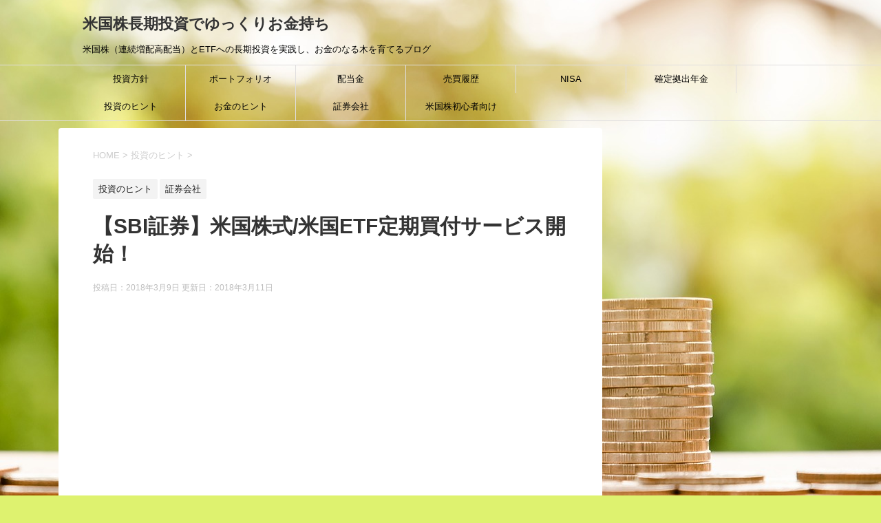

--- FILE ---
content_type: text/html; charset=UTF-8
request_url: https://beikoku-kabu.com/2018/03/09/%E3%80%90sbi%E8%A8%BC%E5%88%B8%E3%80%91%E7%B1%B3%E5%9B%BD%E6%A0%AA%E5%BC%8F-%E7%B1%B3%E5%9B%BDetf%E5%AE%9A%E6%9C%9F%E8%B2%B7%E4%BB%98%E3%82%B5%E3%83%BC%E3%83%93%E3%82%B9%E9%96%8B%E5%A7%8B%EF%BC%81/
body_size: 18020
content:
<!DOCTYPE html>
<!--[if lt IE 7]>
<html class="ie6" lang="ja"
	itemscope 
	itemtype="http://schema.org/Article" 
	prefix="og: http://ogp.me/ns#" > <![endif]-->
<!--[if IE 7]>
<html class="i7" lang="ja"
	itemscope 
	itemtype="http://schema.org/Article" 
	prefix="og: http://ogp.me/ns#" > <![endif]-->
<!--[if IE 8]>
<html class="ie" lang="ja"
	itemscope 
	itemtype="http://schema.org/Article" 
	prefix="og: http://ogp.me/ns#" > <![endif]-->
<!--[if gt IE 8]><!-->
<html lang="ja"
	itemscope 
	itemtype="http://schema.org/Article" 
	prefix="og: http://ogp.me/ns#" >
	<!--<![endif]-->
	<head prefix="og: http://ogp.me/ns# fb: http://ogp.me/ns/fb# article: http://ogp.me/ns/article#">
		<meta charset="UTF-8" >
		<meta name="viewport" content="width=device-width,initial-scale=1.0,user-scalable=yes">
		<meta name="format-detection" content="telephone=no" >
		
		
		<link rel="alternate" type="application/rss+xml" title="米国株長期投資でゆっくりお金持ち RSS Feed" href="https://beikoku-kabu.com/feed/" />
		<link rel="pingback" href="https://beikoku-kabu.com/xmlrpc.php" >
		<!--[if lt IE 9]>
		<script src="https://beikoku-kabu.com/wp-content/themes/stinger8/js/html5shiv.js"></script>
		<![endif]-->
				<title>【SBI証券】米国株式/米国ETF定期買付サービス開始！ | 米国株長期投資でゆっくりお金持ち</title>

<!-- All in One SEO Pack 2.4.2 by Michael Torbert of Semper Fi Web Design[1187,1247] -->
<link rel="canonical" href="https://beikoku-kabu.com/2018/03/09/%e3%80%90sbi%e8%a8%bc%e5%88%b8%e3%80%91%e7%b1%b3%e5%9b%bd%e6%a0%aa%e5%bc%8f-%e7%b1%b3%e5%9b%bdetf%e5%ae%9a%e6%9c%9f%e8%b2%b7%e4%bb%98%e3%82%b5%e3%83%bc%e3%83%93%e3%82%b9%e9%96%8b%e5%a7%8b%ef%bc%81/" />
<meta property="og:title" content="【SBI証券】米国株式/米国ETF定期買付サービス開始！ | 米国株長期投資でゆっくりお金持ち" />
<meta property="og:type" content="article" />
<meta property="og:url" content="https://beikoku-kabu.com/2018/03/09/%e3%80%90sbi%e8%a8%bc%e5%88%b8%e3%80%91%e7%b1%b3%e5%9b%bd%e6%a0%aa%e5%bc%8f-%e7%b1%b3%e5%9b%bdetf%e5%ae%9a%e6%9c%9f%e8%b2%b7%e4%bb%98%e3%82%b5%e3%83%bc%e3%83%93%e3%82%b9%e9%96%8b%e5%a7%8b%ef%bc%81/" />
<meta property="og:image" content="https://beikoku-kabu.com/wp-content/uploads/2018/03/day.png" />
<meta property="og:site_name" content="米国株長期投資でゆっくりお金持ち" />
<meta property="og:description" content=" SBI証券がついに、「米国株式/米国ETF定期買付サービス」を開始しました。 そのままですが、米国株と米国ETFを定期的に自動で買付してくれるサービスです。 私が知ったのは、本日夕方にTwitterを眺めていたら、@koneko86173014 さんがツイートされていたのがきっかけです。 Twitterって情報入ってくるの早いですよねー。 また、皆さんの情報収集の早さにも脱帽です。 という訳で、早速SBI証券で内容を確認してみました。 米国株式/米国ETF定期買付サービスとは？ SBI証券からの抜粋です。 これを見ると、サービスの開始は3/10（土）からのようです。 2018/3/10（土）より、当社取扱い米国株式（ADRを含む）、米国ETFを、お客さまがあらかじめ設定した金額（円貨決済/外貨決済）、または株数（口数）ごとに、お客さまの指定日に定期的に銘柄ごとに買付するサービスを開始いたします。更にボーナス月の設定も可能ですので、ご自身の投資スタイルに合わせた好きなタイミングで効率良く米国株式を買付できるようになります！ 定期買付イメージ 出典：SBI証券 米国株式/米国ETF定期買付サービス概要 こちらもSBI証券から抜粋しました。 取扱銘柄 米国株式（ADRを含む）と書いてありますので、ADRもOKなんですね。 これはとっても重要です。 ADRは外国税がかからない銘柄が多いので、既存NISA利用の方はADRへの投資が多いからです。 預り区分 NISA口座、ジュニアNISA口座もバッチリ対応しています。 設定コース 株数指定と金額指定どちらも選べるようです。 また、どちらも細かい指定ができますので、非常に使い勝手は良さそうですね。 決済方法 外貨決済、円貨決済どちらも対応してます。 外貨決済に対応しているのはありがたいですね。 私はSBIネット銀行でドル転して、SBI証券の外国株口座へ振替することで、為替手数料を安くしています。" />
<meta property="article:published_time" content="2018-03-09T07:00:43Z" />
<meta property="article:modified_time" content="2018-03-11T16:04:35Z" />
<meta name="twitter:card" content="summary" />
<meta name="twitter:site" content="@tw_mktr" />
<meta name="twitter:creator" content="@tw_mktr" />
<meta name="twitter:domain" content="tw_mktr" />
<meta name="twitter:title" content="【SBI証券】米国株式/米国ETF定期買付サービス開始！ | 米国株長期投資でゆっくりお金持ち" />
<meta name="twitter:description" content=" SBI証券がついに、「米国株式/米国ETF定期買付サービス」を開始しました。 そのままですが、米国株と米国ETFを定期的に自動で買付してくれるサービスです。 私が知ったのは、本日夕方にTwitterを眺めていたら、@koneko86173014 さんがツイートされていたのがきっかけです。 Twitterって情報入ってくるの早いですよねー。 また、皆さんの情報収集の早さにも脱帽です。 という訳で、早速SBI証券で内容を確認してみました。 米国株式/米国ETF定期買付サービスとは？ SBI証券からの抜粋です。 これを見ると、サービスの開始は3/10（土）からのようです。 2018/3/10（土）より、当社取扱い米国株式（ADRを含む）、米国ETFを、お客さまがあらかじめ設定した金額（円貨決済/外貨決済）、または株数（口数）ごとに、お客さまの指定日に定期的に銘柄ごとに買付するサービスを開始いたします。更にボーナス月の設定も可能ですので、ご自身の投資スタイルに合わせた好きなタイミングで効率良く米国株式を買付できるようになります！ 定期買付イメージ 出典：SBI証券 米国株式/米国ETF定期買付サービス概要 こちらもSBI証券から抜粋しました。 取扱銘柄 米国株式（ADRを含む）と書いてありますので、ADRもOKなんですね。 これはとっても重要です。 ADRは外国税がかからない銘柄が多いので、既存NISA利用の方はADRへの投資が多いからです。 預り区分 NISA口座、ジュニアNISA口座もバッチリ対応しています。 設定コース 株数指定と金額指定どちらも選べるようです。 また、どちらも細かい指定ができますので、非常に使い勝手は良さそうですね。 決済方法 外貨決済、円貨決済どちらも対応してます。 外貨決済に対応しているのはありがたいですね。 私はSBIネット銀行でドル転して、SBI証券の外国株口座へ振替することで、為替手数料を安くしています。" />
<meta name="twitter:image" content="https://beikoku-kabu.com/wp-content/uploads/2018/03/day.png" />
<meta itemprop="image" content="https://beikoku-kabu.com/wp-content/uploads/2018/03/day.png" />
			<script type="text/javascript" >
				window.ga=window.ga||function(){(ga.q=ga.q||[]).push(arguments)};ga.l=+new Date;
				ga('create', 'UA-107355964-1', 'auto');
				// Plugins
				
				ga('send', 'pageview');
			</script>
			<script async src="https://www.google-analytics.com/analytics.js"></script>
			<!-- /all in one seo pack -->
<link rel='dns-prefetch' href='//ajax.googleapis.com' />
<link rel='dns-prefetch' href='//s.w.org' />
		<script type="text/javascript">
			window._wpemojiSettings = {"baseUrl":"https:\/\/s.w.org\/images\/core\/emoji\/11\/72x72\/","ext":".png","svgUrl":"https:\/\/s.w.org\/images\/core\/emoji\/11\/svg\/","svgExt":".svg","source":{"concatemoji":"https:\/\/beikoku-kabu.com\/wp-includes\/js\/wp-emoji-release.min.js?ver=4.9.26"}};
			!function(e,a,t){var n,r,o,i=a.createElement("canvas"),p=i.getContext&&i.getContext("2d");function s(e,t){var a=String.fromCharCode;p.clearRect(0,0,i.width,i.height),p.fillText(a.apply(this,e),0,0);e=i.toDataURL();return p.clearRect(0,0,i.width,i.height),p.fillText(a.apply(this,t),0,0),e===i.toDataURL()}function c(e){var t=a.createElement("script");t.src=e,t.defer=t.type="text/javascript",a.getElementsByTagName("head")[0].appendChild(t)}for(o=Array("flag","emoji"),t.supports={everything:!0,everythingExceptFlag:!0},r=0;r<o.length;r++)t.supports[o[r]]=function(e){if(!p||!p.fillText)return!1;switch(p.textBaseline="top",p.font="600 32px Arial",e){case"flag":return s([55356,56826,55356,56819],[55356,56826,8203,55356,56819])?!1:!s([55356,57332,56128,56423,56128,56418,56128,56421,56128,56430,56128,56423,56128,56447],[55356,57332,8203,56128,56423,8203,56128,56418,8203,56128,56421,8203,56128,56430,8203,56128,56423,8203,56128,56447]);case"emoji":return!s([55358,56760,9792,65039],[55358,56760,8203,9792,65039])}return!1}(o[r]),t.supports.everything=t.supports.everything&&t.supports[o[r]],"flag"!==o[r]&&(t.supports.everythingExceptFlag=t.supports.everythingExceptFlag&&t.supports[o[r]]);t.supports.everythingExceptFlag=t.supports.everythingExceptFlag&&!t.supports.flag,t.DOMReady=!1,t.readyCallback=function(){t.DOMReady=!0},t.supports.everything||(n=function(){t.readyCallback()},a.addEventListener?(a.addEventListener("DOMContentLoaded",n,!1),e.addEventListener("load",n,!1)):(e.attachEvent("onload",n),a.attachEvent("onreadystatechange",function(){"complete"===a.readyState&&t.readyCallback()})),(n=t.source||{}).concatemoji?c(n.concatemoji):n.wpemoji&&n.twemoji&&(c(n.twemoji),c(n.wpemoji)))}(window,document,window._wpemojiSettings);
		</script>
		<style type="text/css">
img.wp-smiley,
img.emoji {
	display: inline !important;
	border: none !important;
	box-shadow: none !important;
	height: 1em !important;
	width: 1em !important;
	margin: 0 .07em !important;
	vertical-align: -0.1em !important;
	background: none !important;
	padding: 0 !important;
}
</style>
<link rel='stylesheet' id='contact-form-7-css'  href='https://beikoku-kabu.com/wp-content/plugins/contact-form-7/includes/css/styles.css?ver=5.0.1' type='text/css' media='all' />
<link rel='stylesheet' id='drawit-css-css'  href='https://beikoku-kabu.com/wp-content/plugins/drawit/css/drawit.min.css?ver=1.1.3' type='text/css' media='all' />
<link rel='stylesheet' id='pz-linkcard-css'  href='//beikoku-kabu.com/wp-content/uploads/pz-linkcard/style.css?ver=4.9.26' type='text/css' media='all' />
<link rel='stylesheet' id='wordpress-popular-posts-css-css'  href='https://beikoku-kabu.com/wp-content/plugins/wordpress-popular-posts/public/css/wpp.css?ver=4.2.2' type='text/css' media='all' />
<link rel='stylesheet' id='ez-icomoon-css'  href='https://beikoku-kabu.com/wp-content/plugins/easy-table-of-contents/vendor/icomoon/style.min.css?ver=1.7' type='text/css' media='all' />
<link rel='stylesheet' id='ez-toc-css'  href='https://beikoku-kabu.com/wp-content/plugins/easy-table-of-contents/assets/css/screen.min.css?ver=1.7' type='text/css' media='all' />
<style id='ez-toc-inline-css' type='text/css'>
div#ez-toc-container p.ez-toc-title {font-size: 130%;}div#ez-toc-container p.ez-toc-title {font-weight: 900;}div#ez-toc-container ul li {font-size: 100%;}div#ez-toc-container {background: #ffffff;border: 1px solid #ddd;}div#ez-toc-container p.ez-toc-title {color: #999;}div#ez-toc-container ul.ez-toc-list a {color: #428bca;}div#ez-toc-container ul.ez-toc-list a:hover {color: #2a6496;}div#ez-toc-container ul.ez-toc-list a:visited {color: #428bca;}
</style>
<link rel='stylesheet' id='parent-style-css'  href='https://beikoku-kabu.com/wp-content/themes/stinger8/style.css?ver=4.9.26' type='text/css' media='all' />
<link rel='stylesheet' id='normalize-css'  href='https://beikoku-kabu.com/wp-content/themes/stinger8/css/normalize.css?ver=1.5.9' type='text/css' media='all' />
<link rel='stylesheet' id='font-awesome-css'  href='https://beikoku-kabu.com/wp-content/themes/stinger8/css/fontawesome/css/font-awesome.min.css?ver=4.5.0' type='text/css' media='all' />
<link rel='stylesheet' id='style-css'  href='https://beikoku-kabu.com/wp-content/themes/stinger8-child/style.css?ver=4.9.26' type='text/css' media='all' />
<link rel='stylesheet' id='tablepress-responsive-tables-css'  href='https://beikoku-kabu.com/wp-content/plugins/tablepress-responsive-tables/css/responsive.dataTables.min.css?ver=1.4' type='text/css' media='all' />
<link rel='stylesheet' id='tablepress-default-css'  href='https://beikoku-kabu.com/wp-content/plugins/tablepress/css/default.min.css?ver=1.9' type='text/css' media='all' />
<link rel='stylesheet' id='sccss_style-css'  href='https://beikoku-kabu.com/?sccss=1&#038;ver=4.9.26' type='text/css' media='all' />
<!--[if !IE]><!-->
<link rel='stylesheet' id='tablepress-responsive-tables-flip-css'  href='https://beikoku-kabu.com/wp-content/plugins/tablepress-responsive-tables/css/tablepress-responsive-flip.min.css?ver=1.4' type='text/css' media='all' />
<!--<![endif]-->
<script type='text/javascript' src='//ajax.googleapis.com/ajax/libs/jquery/1.11.3/jquery.min.js?ver=1.11.3'></script>
<script type='text/javascript'>
/* <![CDATA[ */
var wpp_params = {"sampling_active":"0","sampling_rate":"100","ajax_url":"https:\/\/beikoku-kabu.com\/wp-json\/wordpress-popular-posts\/v1\/popular-posts\/","ID":"2252","token":"57b420a2c4","debug":""};
/* ]]> */
</script>
<script type='text/javascript' src='https://beikoku-kabu.com/wp-content/plugins/wordpress-popular-posts/public/js/wpp-4.2.0.min.js?ver=4.2.2'></script>
<script type='text/javascript'>
/* <![CDATA[ */
var quicktagsL10n = {"closeAllOpenTags":"\u958b\u3044\u3066\u3044\u308b\u3059\u3079\u3066\u306e\u30bf\u30b0\u3092\u9589\u3058\u308b","closeTags":"\u30bf\u30b0\u3092\u9589\u3058\u308b","enterURL":"URL \u3092\u5165\u529b\u3057\u3066\u304f\u3060\u3055\u3044","enterImageURL":"\u753b\u50cf\u306e URL \u3092\u5165\u529b\u3057\u3066\u304f\u3060\u3055\u3044","enterImageDescription":"\u753b\u50cf\u306e\u8aac\u660e\u3092\u5165\u529b\u3057\u3066\u304f\u3060\u3055\u3044","textdirection":"\u30c6\u30ad\u30b9\u30c8\u8a18\u8ff0\u65b9\u5411","toggleTextdirection":"\u30c6\u30ad\u30b9\u30c8\u8a18\u8ff0\u65b9\u5411\u306e\u5207\u66ff","dfw":"\u96c6\u4e2d\u57f7\u7b46\u30e2\u30fc\u30c9","strong":"\u592a\u5b57","strongClose":"\u592a\u5b57\u30bf\u30b0\u3092\u9589\u3058\u308b","em":"\u30a4\u30bf\u30ea\u30c3\u30af","emClose":"\u30a4\u30bf\u30ea\u30c3\u30af\u30bf\u30b0\u3092\u9589\u3058\u308b","link":"\u30ea\u30f3\u30af\u3092\u633f\u5165","blockquote":"\u5f15\u7528","blockquoteClose":"\u5f15\u7528\u30bf\u30b0\u3092\u9589\u3058\u308b","del":"\u6253\u3061\u6d88\u3057\u7dda","delClose":"\u6253\u3061\u6d88\u3057\u7dda\u30bf\u30b0\u3092\u9589\u3058\u308b","ins":"\u633f\u5165\u3055\u308c\u305f\u30c6\u30ad\u30b9\u30c8","insClose":"\u633f\u5165\u30bf\u30b0\u3092\u9589\u3058\u308b","image":"\u753b\u50cf\u3092\u633f\u5165","ul":"\u756a\u53f7\u306a\u3057\u30ea\u30b9\u30c8","ulClose":"\u756a\u53f7\u306a\u3057\u30ea\u30b9\u30c8\u30bf\u30b0\u3092\u9589\u3058\u308b","ol":"\u756a\u53f7\u4ed8\u304d\u30ea\u30b9\u30c8","olClose":"\u756a\u53f7\u4ed8\u304d\u30ea\u30b9\u30c8\u30bf\u30b0\u3092\u9589\u3058\u308b","li":"\u30ea\u30b9\u30c8\u9805\u76ee","liClose":"\u30ea\u30b9\u30c8\u9805\u76ee\u30bf\u30b0\u3092\u9589\u3058\u308b","code":"\u30b3\u30fc\u30c9","codeClose":"\u30b3\u30fc\u30c9\u30bf\u30b0\u3092\u9589\u3058\u308b","more":"\u300c\u7d9a\u304d\u3092\u8aad\u3080\u300d\u30bf\u30b0\u3092\u633f\u5165"};
/* ]]> */
</script>
<script type='text/javascript' src='https://beikoku-kabu.com/wp-includes/js/quicktags.min.js?ver=4.9.26'></script>
<script type='text/javascript'>
/* <![CDATA[ */
var drawitFE = {"mediaupload":"https:\/\/beikoku-kabu.com\/wp-admin\/\/media-upload.php"};
/* ]]> */
</script>
<script type='text/javascript' src='https://beikoku-kabu.com/wp-content/plugins/drawit/js/qt-btn.js?ver=1.1.3'></script>
<link rel='https://api.w.org/' href='https://beikoku-kabu.com/wp-json/' />
<link rel='shortlink' href='https://beikoku-kabu.com/?p=2252' />
<link rel="alternate" type="application/json+oembed" href="https://beikoku-kabu.com/wp-json/oembed/1.0/embed?url=https%3A%2F%2Fbeikoku-kabu.com%2F2018%2F03%2F09%2F%25e3%2580%2590sbi%25e8%25a8%25bc%25e5%2588%25b8%25e3%2580%2591%25e7%25b1%25b3%25e5%259b%25bd%25e6%25a0%25aa%25e5%25bc%258f-%25e7%25b1%25b3%25e5%259b%25bdetf%25e5%25ae%259a%25e6%259c%259f%25e8%25b2%25b7%25e4%25bb%2598%25e3%2582%25b5%25e3%2583%25bc%25e3%2583%2593%25e3%2582%25b9%25e9%2596%258b%25e5%25a7%258b%25ef%25bc%2581%2F" />
<link rel="alternate" type="text/xml+oembed" href="https://beikoku-kabu.com/wp-json/oembed/1.0/embed?url=https%3A%2F%2Fbeikoku-kabu.com%2F2018%2F03%2F09%2F%25e3%2580%2590sbi%25e8%25a8%25bc%25e5%2588%25b8%25e3%2580%2591%25e7%25b1%25b3%25e5%259b%25bd%25e6%25a0%25aa%25e5%25bc%258f-%25e7%25b1%25b3%25e5%259b%25bdetf%25e5%25ae%259a%25e6%259c%259f%25e8%25b2%25b7%25e4%25bb%2598%25e3%2582%25b5%25e3%2583%25bc%25e3%2583%2593%25e3%2582%25b9%25e9%2596%258b%25e5%25a7%258b%25ef%25bc%2581%2F&#038;format=xml" />
<style type="text/css" id="custom-background-css">
body.custom-background { background-color: #def26f; background-image: url("https://beikoku-kabu.com/wp-content/uploads/2017/11/money-2696235_1280.jpg"); background-position: left center; background-size: cover; background-repeat: no-repeat; background-attachment: fixed; }
</style>
<link rel="icon" href="https://beikoku-kabu.com/wp-content/uploads/2019/04/cropped-drawit-diagram-21-32x32.png" sizes="32x32" />
<link rel="icon" href="https://beikoku-kabu.com/wp-content/uploads/2019/04/cropped-drawit-diagram-21-192x192.png" sizes="192x192" />
<link rel="apple-touch-icon-precomposed" href="https://beikoku-kabu.com/wp-content/uploads/2019/04/cropped-drawit-diagram-21-180x180.png" />
<meta name="msapplication-TileImage" content="https://beikoku-kabu.com/wp-content/uploads/2019/04/cropped-drawit-diagram-21-270x270.png" />
		
		<script async src="//pagead2.googlesyndication.com/pagead/js/adsbygoogle.js"></script>
		<script>
    	 (adsbygoogle = window.adsbygoogle || []).push({
        	  google_ad_client: "ca-pub-1068455261084729",
          	enable_page_level_ads: true
     	});
		</script>
		
	</head>
	<body class="post-template-default single single-post postid-2252 single-format-standard custom-background" >
			<div id="st-ami">
				<div id="wrapper">
				<div id="wrapper-in">
					<header>
						<div id="headbox-bg">
							<div class="clearfix" id="headbox">
								<nav id="s-navi" class="pcnone">
	<dl class="acordion">
		<dt class="trigger">
			<p><span class="op"><i class="fa fa-bars"></i></span></p>
		</dt>

		<dd class="acordion_tree">
						<div class="menu-%e3%83%88%e3%83%83%e3%83%97%e3%83%a1%e3%83%8b%e3%83%a5%e3%83%bc-container"><ul id="menu-%e3%83%88%e3%83%83%e3%83%97%e3%83%a1%e3%83%8b%e3%83%a5%e3%83%bc" class="menu"><li id="menu-item-419" class="menu-item menu-item-type-post_type menu-item-object-page menu-item-419"><a href="https://beikoku-kabu.com/%e6%8a%95%e8%b3%87%e6%96%b9%e9%87%9d/">投資方針</a></li>
<li id="menu-item-418" class="menu-item menu-item-type-post_type menu-item-object-page menu-item-418"><a href="https://beikoku-kabu.com/%e3%83%9d%e3%83%bc%e3%83%88%e3%83%95%e3%82%a9%e3%83%aa%e3%82%aa/">ポートフォリオ</a></li>
<li id="menu-item-417" class="menu-item menu-item-type-post_type menu-item-object-page menu-item-417"><a href="https://beikoku-kabu.com/%e9%85%8d%e5%bd%93%e9%87%91/">配当金</a></li>
<li id="menu-item-416" class="menu-item menu-item-type-post_type menu-item-object-page menu-item-416"><a href="https://beikoku-kabu.com/%e5%a3%b2%e8%b2%b7%e5%b1%a5%e6%ad%b4/">売買履歴</a></li>
<li id="menu-item-2100" class="menu-item menu-item-type-post_type menu-item-object-page menu-item-2100"><a href="https://beikoku-kabu.com/nisa/">NISA</a></li>
<li id="menu-item-2096" class="menu-item menu-item-type-post_type menu-item-object-page menu-item-2096"><a href="https://beikoku-kabu.com/%e7%a2%ba%e5%ae%9a%e6%8b%a0%e5%87%ba%e5%b9%b4%e9%87%91/">確定拠出年金</a></li>
<li id="menu-item-3822" class="menu-item menu-item-type-post_type menu-item-object-page menu-item-3822"><a href="https://beikoku-kabu.com/%e6%8a%95%e8%b3%87%e3%81%ae%e3%83%92%e3%83%b3%e3%83%88/">投資のヒント</a></li>
<li id="menu-item-3815" class="menu-item menu-item-type-post_type menu-item-object-page menu-item-3815"><a href="https://beikoku-kabu.com/%e3%81%8a%e9%87%91%e3%81%ae%e3%83%92%e3%83%b3%e3%83%88/">お金のヒント</a></li>
<li id="menu-item-3827" class="menu-item menu-item-type-post_type menu-item-object-page menu-item-3827"><a href="https://beikoku-kabu.com/%e8%a8%bc%e5%88%b8%e4%bc%9a%e7%a4%be/">証券会社</a></li>
<li id="menu-item-962" class="menu-item menu-item-type-post_type menu-item-object-page menu-item-962"><a href="https://beikoku-kabu.com/%e3%83%93%e3%82%ae%e3%83%8a%e3%83%bc%e5%90%91%e3%81%91/">米国株初心者向け</a></li>
</ul></div>			<div class="clear"></div>

		</dd>
	</dl>
</nav>
									<div id="header-l">
									<!-- ロゴ又はブログ名 -->
									<p class="sitename">
										<a href="https://beikoku-kabu.com/">
											米国株長期投資でゆっくりお金持ち										</a>
									</p>
									<!-- ロゴ又はブログ名ここまで -->
									<!-- キャプション -->
																			<p class="descr">
											米国株（連続増配高配当）とETFへの長期投資を実践し、お金のなる木を育てるブログ										</p>
																		</div><!-- /#header-l -->

							</div><!-- /#headbox-bg -->
						</div><!-- /#headbox clearfix -->

						<div id="gazou-wide">
										<div id="st-menubox">
			<div id="st-menuwide">
				<nav class="smanone clearfix"><ul id="menu-%e3%83%88%e3%83%83%e3%83%97%e3%83%a1%e3%83%8b%e3%83%a5%e3%83%bc-1" class="menu"><li class="menu-item menu-item-type-post_type menu-item-object-page menu-item-419"><a href="https://beikoku-kabu.com/%e6%8a%95%e8%b3%87%e6%96%b9%e9%87%9d/">投資方針</a></li>
<li class="menu-item menu-item-type-post_type menu-item-object-page menu-item-418"><a href="https://beikoku-kabu.com/%e3%83%9d%e3%83%bc%e3%83%88%e3%83%95%e3%82%a9%e3%83%aa%e3%82%aa/">ポートフォリオ</a></li>
<li class="menu-item menu-item-type-post_type menu-item-object-page menu-item-417"><a href="https://beikoku-kabu.com/%e9%85%8d%e5%bd%93%e9%87%91/">配当金</a></li>
<li class="menu-item menu-item-type-post_type menu-item-object-page menu-item-416"><a href="https://beikoku-kabu.com/%e5%a3%b2%e8%b2%b7%e5%b1%a5%e6%ad%b4/">売買履歴</a></li>
<li class="menu-item menu-item-type-post_type menu-item-object-page menu-item-2100"><a href="https://beikoku-kabu.com/nisa/">NISA</a></li>
<li class="menu-item menu-item-type-post_type menu-item-object-page menu-item-2096"><a href="https://beikoku-kabu.com/%e7%a2%ba%e5%ae%9a%e6%8b%a0%e5%87%ba%e5%b9%b4%e9%87%91/">確定拠出年金</a></li>
<li class="menu-item menu-item-type-post_type menu-item-object-page menu-item-3822"><a href="https://beikoku-kabu.com/%e6%8a%95%e8%b3%87%e3%81%ae%e3%83%92%e3%83%b3%e3%83%88/">投資のヒント</a></li>
<li class="menu-item menu-item-type-post_type menu-item-object-page menu-item-3815"><a href="https://beikoku-kabu.com/%e3%81%8a%e9%87%91%e3%81%ae%e3%83%92%e3%83%b3%e3%83%88/">お金のヒント</a></li>
<li class="menu-item menu-item-type-post_type menu-item-object-page menu-item-3827"><a href="https://beikoku-kabu.com/%e8%a8%bc%e5%88%b8%e4%bc%9a%e7%a4%be/">証券会社</a></li>
<li class="menu-item menu-item-type-post_type menu-item-object-page menu-item-962"><a href="https://beikoku-kabu.com/%e3%83%93%e3%82%ae%e3%83%8a%e3%83%bc%e5%90%91%e3%81%91/">米国株初心者向け</a></li>
</ul></nav>			</div>
		</div>
	
							
						</div>
						<!-- /gazou -->

					</header>
					<div id="content-w">
<div id="content" class="clearfix">
	<div id="contentInner">

		<div class="st-main">

			<!-- ぱんくず -->
			<section id="breadcrumb">
			<ol itemscope itemtype="http://schema.org/BreadcrumbList">
					 <li itemprop="itemListElement" itemscope
      itemtype="http://schema.org/ListItem"><a href="https://beikoku-kabu.com" itemprop="item"><span itemprop="name">HOME</span></a> > <meta itemprop="position" content="1" /></li>
									<li itemprop="itemListElement" itemscope
      itemtype="http://schema.org/ListItem"><a href="https://beikoku-kabu.com/category/%e6%8a%95%e8%b3%87%e3%81%ae%e3%83%92%e3%83%b3%e3%83%88/" itemprop="item">
					<span itemprop="name">投資のヒント</span> </a> &gt;<meta itemprop="position" content="2" /></li> 
							</ol>
			</section>
			<!--/ ぱんくず -->

			<div id="post-2252" class="st-post post-2252 post type-post status-publish format-standard has-post-thumbnail hentry category-20 category-9">
				<article>
					<!--ループ開始 -->
										
										<p class="st-catgroup">
					<a href="https://beikoku-kabu.com/category/%e6%8a%95%e8%b3%87%e3%81%ae%e3%83%92%e3%83%b3%e3%83%88/" title="View all posts in 投資のヒント" rel="category tag"><span class="catname st-catid20">投資のヒント</span></a> <a href="https://beikoku-kabu.com/category/%e8%a8%bc%e5%88%b8%e4%bc%9a%e7%a4%be/" title="View all posts in 証券会社" rel="category tag"><span class="catname st-catid9">証券会社</span></a>					</p>
									

					<h1 class="entry-title">【SBI証券】米国株式/米国ETF定期買付サービス開始！</h1>

					<div class="blogbox">
						<p><span class="kdate">
															投稿日：2018年3月9日								更新日：<time class="updated" datetime="2018-03-11T16:04:35+0900">2018年3月11日</time>
													</span></p>
					</div>

					<div class="mainbox">
							<div class="entry-content">
								
<!-- Quick Adsense WordPress Plugin: http://quickadsense.com/ -->
<div style="float:none;margin:0px 0 0px 0;text-align:center;">
<script async src="//pagead2.googlesyndication.com/pagead/js/adsbygoogle.js"></script>
<!-- 米国株長期投資でゆっくりお金持ち（レクタングル中） -->
<ins class="adsbygoogle"
     style="display:inline-block;width:300px;height:250px"
     data-ad-client="ca-pub-1068455261084729"
     data-ad-slot="5943562297"></ins>
<script>
(adsbygoogle = window.adsbygoogle || []).push({});
</script>
</div>
<p>&nbsp;</p>
<p>SBI証券がついに、「米国株式/米国ETF定期買付サービス」を開始しました。</p>
<p>&nbsp;</p>
<p>そのままですが、米国株と米国ETFを定期的に自動で買付してくれるサービスです。</p>
<p>&nbsp;</p>
<p>私が知ったのは、本日夕方にTwitterを眺めていたら、<a class="ProfileHeaderCard-screennameLink u-linkComplex js-nav" href="https://twitter.com/koneko86173014" target="_blank" rel="noopener"><span class="username u-dir" dir="ltr">@<b class="u-linkComplex-target">koneko86173014</b></span> </a>さんがツイートされていたのがきっかけです。</p>
<p>&nbsp;</p>
<p>Twitterって情報入ってくるの早いですよねー。</p>
<p>また、皆さんの情報収集の早さにも脱帽です。</p>
<p>&nbsp;</p>
<p>という訳で、早速SBI証券で内容を確認してみました。</p>
<p>&nbsp;</p>
<div id="ez-toc-container" class="counter-hierarchy counter-decimal">
<div class="ez-toc-title-container">
<p class="ez-toc-title">目次</p>
<span class="ez-toc-title-toggle"><a class="ez-toc-pull-right ez-toc-btn ez-toc-btn-xs ez-toc-btn-default ez-toc-toggle"><i class="ez-toc-glyphicon ez-toc-icon-toggle"></i></a></span></div>
<nav><ul class="ez-toc-list"><li><a href="#ETF" title="米国株式/米国ETF定期買付サービスとは？">米国株式/米国ETF定期買付サービスとは？</a><ul><li><a href="#i" title="定期買付イメージ">定期買付イメージ</a></li></ul></li><li><a href="#ETF-2" title="米国株式/米国ETF定期買付サービス概要">米国株式/米国ETF定期買付サービス概要</a><ul><li><a href="#i-2" title="取扱銘柄">取扱銘柄</a></li><li><a href="#i-3" title="預り区分">預り区分</a></li><li><a href="#i-4" title="設定コース">設定コース</a></li><li><a href="#i-5" title="決済方法">決済方法</a></li></ul></li><li><a href="#i-6" title="売買手数料はどうなってるの？">売買手数料はどうなってるの？</a><ul><li><a href="#NISAETF" title="しかし、既存NISA口座はETF買付手数料無料の可能性あり">しかし、既存NISA口座はETF買付手数料無料の可能性あり</a></li></ul></li><li><a href="#i-7" title="まとめ">まとめ</a></li></ul></nav></div>
<h2 id="danraku2"><span class="ez-toc-section" id="ETF">米国株式/米国ETF定期買付サービスとは？</span></h2>
<p>&nbsp;</p>
<p>SBI証券からの抜粋です。</p>
<p>これを見ると、サービスの開始は<strong>3/10（土）</strong>からのようです。</p>
<p>&nbsp;</p>
<blockquote><p>&nbsp;</p>
<p>2018/3/10（土）より、当社取扱い米国株式（ADRを含む）、米国ETFを、お客さまがあらかじめ設定した金額（円貨決済/外貨決済）、または株数（口数）ごとに、お客さまの指定日に定期的に銘柄ごとに買付するサービスを開始いたします。更にボーナス月の設定も可能ですので、ご自身の投資スタイルに合わせた好きなタイミングで効率良く米国株式を買付できるようになります！</p></blockquote>
<p>&nbsp;</p>
<h3 id="danraku3"><span class="ez-toc-section" id="i">定期買付イメージ</span></h3>
<p>&nbsp;</p>
<p><img src="https://beikoku-kabu.com/wp-content/plugins/lazy-load/images/1x1.trans.gif" data-lazy-src="https://beikoku-kabu.com/wp-content/uploads/2018/03/a629140afc28e5a1bc5bda51302edf81-300x79.png" class="alignnone wp-image-2254" alt width="778" height="205" srcset="https://beikoku-kabu.com/wp-content/uploads/2018/03/a629140afc28e5a1bc5bda51302edf81-300x79.png 300w, https://beikoku-kabu.com/wp-content/uploads/2018/03/a629140afc28e5a1bc5bda51302edf81-768x203.png 768w, https://beikoku-kabu.com/wp-content/uploads/2018/03/a629140afc28e5a1bc5bda51302edf81.png 818w" sizes="(max-width: 778px) 100vw, 778px"><noscript><img class="alignnone wp-image-2254" src="https://beikoku-kabu.com/wp-content/uploads/2018/03/a629140afc28e5a1bc5bda51302edf81-300x79.png" alt="" width="778" height="205" srcset="https://beikoku-kabu.com/wp-content/uploads/2018/03/a629140afc28e5a1bc5bda51302edf81-300x79.png 300w, https://beikoku-kabu.com/wp-content/uploads/2018/03/a629140afc28e5a1bc5bda51302edf81-768x203.png 768w, https://beikoku-kabu.com/wp-content/uploads/2018/03/a629140afc28e5a1bc5bda51302edf81.png 818w" sizes="(max-width: 778px) 100vw, 778px" /></noscript></p>
<p>出典：<a href="https://site2.sbisec.co.jp/ETGate/WPLETmgR001Control?OutSide=on&amp;getFlg=on&amp;burl=search_foreign&amp;cat1=foreign&amp;cat2=none&amp;dir=info&amp;file=foreign_info180307.html#02" target="_blank" rel="noopener">SBI証券</a></p>
<p>&nbsp;</p>
<h2 id="danraku2"><span class="ez-toc-section" id="ETF-2">米国株式/米国ETF定期買付サービス概要</span></h2>
<p>&nbsp;</p>
<p>こちらもSBI証券から抜粋しました。</p>
<p>&nbsp;</p>

<table id="tablepress-29" class="tablepress tablepress-id-29">
<tbody class="row-hover">
<tr class="row-1 odd">
	<td class="column-1">取扱銘柄</td><td class="column-2">・当社で取り扱う米国株式（ADRを含む）<br />
・米国ETF全銘柄</td>
</tr>
<tr class="row-2 even">
	<td class="column-1">預り区分</td><td class="column-2">■総合口座<br />
　・特定預り<br />
　・一般預り<br />
　・NISA預り<br />
<br />
■ジュニアNISA口座</td>
</tr>
<tr class="row-3 odd">
	<td class="column-1">定期買付注文方法</td><td class="column-2">成行注文</td>
</tr>
<tr class="row-4 even">
	<td class="column-1">設定コース</td><td class="column-2">【株数指定】<br />
　1株以上、1株単位<br />
【金額指定】<br />
　外貨決済の場合⇒1セント以上、1セント単位　円貨決済の場合⇒1円以上、1円単位</td>
</tr>
<tr class="row-5 odd">
	<td class="column-1">決済方法</td><td class="column-2">・外貨決済<br />
・円貨決済</td>
</tr>
<tr class="row-6 even">
	<td class="column-1">NISA預りの<br />
注文について</td><td class="column-2">・NISA枠ぎりぎり注文<br />
・課税シフト注文</td>
</tr>
</tbody>
</table>
<!-- #tablepress-29 from cache -->
<p>&nbsp;</p>
<h3 id="danraku3"><span class="ez-toc-section" id="i-2">取扱銘柄</span></h3>
<p>&nbsp;</p>
<p>米国株式（ADRを含む）と書いてありますので、<strong>ADR</strong>もOKなんですね。</p>
<p>これはとっても重要です。</p>
<p>ADRは外国税がかからない銘柄が多いので、既存NISA利用の方はADRへの投資が多いからです。</p>
<p>&nbsp;</p>
<h3 id="danraku3"><span class="ez-toc-section" id="i-3">預り区分</span></h3>
<p>&nbsp;</p>
<p>NISA口座、ジュニアNISA口座もバッチリ対応しています。</p>
<p>&nbsp;</p>
<h3 id="danraku3"><span class="ez-toc-section" id="i-4">設定コース</span></h3>
<p>&nbsp;</p>
<p>株数指定と金額指定どちらも選べるようです。</p>
<p>また、どちらも細かい指定ができますので、非常に使い勝手は良さそうですね。</p>
<p>&nbsp;</p>
<h3 id="danraku3"><span class="ez-toc-section" id="i-5">決済方法</span></h3>
<p>&nbsp;</p>
<p>外貨決済、円貨決済どちらも対応してます。</p>
<p>外貨決済に対応しているのはありがたいですね。</p>
<p>&nbsp;</p>
<p>私はSBIネット銀行でドル転して、SBI証券の外国株口座へ振替することで、為替手数料を安くしています。</p>
<p>（しかも、現在は無料期間中です！）</p>
<p>&nbsp;</p>
<p>しかし、円貨決済だけとなると、これが通用しなくなり、通常の手数料を徴収されてしまうからです。</p>
<p>&nbsp;</p>
<h2 id="danraku2"><span class="ez-toc-section" id="i-6">売買手数料はどうなってるの？</span></h2>
<p>&nbsp;</p>
<p>ここまで公表されている情報を確認していきましたが、<strong>売買手数料</strong>については触れられておりません。</p>
<p>&nbsp;</p>
<p>SBI証券のサービス紹介ページの下部に以下が記載されているだけでした。</p>
<p>&nbsp;</p>
<blockquote><p>&nbsp;</p>
<p>＜手数料等およびリスク情報について＞</p>
<p class="mgt5">外国株式のお取引にあたっては、所定の手数料がかかります（手数料はお客さまの取引コース、取引チャネルや外国有価証券市場等により異なることから記載しておりません）。外国株式の取引は、株価や為替市場の変動等により損失が生じるおそれがあります。詳しくは、SBI証券WEBサイトの該当商品等のページ、金融商品取引法に係る表示、または上場有価証券等書面をご確認ください。</p>
</blockquote>
<p>&nbsp;</p>
<p>ということは、やはり手数料は既存と同じということになりそうです。</p>
<p>&nbsp;</p>
<p>SBI証券の米国株手数料は以下でしたね。</p>
<p>&nbsp;</p>
<ul>
<li>約定代金の0.45％</li>
<li>手数料下限5ドル/上限20ドル</li>
</ul>
<p>&nbsp;</p>
<p>例えば個別株を「5銘柄×各200ドル(約2.1万円)=1000ドル（約10.5万円）」を毎月定期買付すると考えると、手数料は「5ドル×5=25ドル(約2,600円)」が毎月かかる計算になります。</p>
<p>&nbsp;</p>
<p>このような買い方だと、手数料は約定金額の約<strong>2.5%</strong>となりますので、全くおすすめできません。</p>
<p>&nbsp;</p>
<p>やはり本サービスは1銘柄を手数料負けしない1,111ドル(12万円)程度で定期買付する必要がありそうです。</p>
<p>&nbsp;</p>
<p>ただ、そうなると銘柄を絞るか、複数銘柄を積立てする必要が出てきます。</p>
<p>個別株だと銘柄は絞れないですし、複数銘柄を1,111ドル以上で毎月買付する余力はありません。</p>
<p>&nbsp;</p>
<p>複数銘柄に投資している私には向いていないかもしれません。</p>
<p>&nbsp;</p>
<p>ちなみに私の希望は10~15銘柄を1株づつ毎月買付みたいにしたいなぁって思いましたが、手数料的に論外ですね・・・。</p>
<p>&nbsp;</p>
<p>あとは定期買付サービス側で、1月はXOM、2月はPG、3月はPMみたいな買付方ができれば、私の希望は達成できそうです。</p>
<p>&nbsp;</p>
<h3 id="danraku3"><span class="ez-toc-section" id="NISAETF">しかし、既存NISA口座はETF買付手数料無料の可能性あり</span></h3>
<p>&nbsp;</p>
<p>既存NISA口座でのETF買付手数料は、以前より無料です。</p>
<p>その為、「定期買付サービス＋米国ETF」の組合せは手数料が無料になると思います。</p>
<p>&nbsp;</p>
<p>ということは、米国ETFのVTI、VYM、VTに各3.3万を定期買付したとしても、手数料は無料になります。</p>
<p>&nbsp;</p>
<p>毎月手数料無料で、有望なETFへ投資できるのは非常に良いですね。</p>
<p>&nbsp;</p>
<p>つみたてNISAに変更しまったので、私はこの手法は使えそうにないですけど・・・・。</p>
<p>&nbsp;</p>
<h2 id="danraku2"><span class="ez-toc-section" id="i-7">まとめ</span></h2>
<p>&nbsp;</p>
<p>現時点の情報では、米国株式/米国ETF定期買付サービスは以下のような方と相性が良いと考えます。</p>
<p>&nbsp;</p>
<ul>
<li>既存NISA口座を利用している</li>
<li>米国ETFに投資している</li>
<li>保有銘柄が少ない</li>
</ul>
<p>&nbsp;</p>
<p>保有銘柄が少ないという点については、（NISA口座枠を超えて投資する場合でも）1銘柄に月12万程度投資可能であれば、手数料負けせずに定期買付できるからです。</p>
<p>&nbsp;</p>
<p>まー、毎月数百万単位で投資できる方は関係ないですけどね・・・。</p>
<p>&nbsp;</p>
<p>なんだか本サービスは既存NISA口座がある人向けな気がしてきました。</p>
<p>&nbsp;</p>
<p>とは言え、手数料に関しては、まだ不明な点が多いので、本記事の内容が覆る可能性もあります。</p>
<p>（むしろ改善するなら覆ってほしいです。）</p>
<p>&nbsp;</p>
<p>その為、これからもサービス内容はウォッチしていこうと思います。</p>
<p>&nbsp;</p>
<p>3/10（土）には実際に試してみようかな。</p>
<p>&nbsp;</p>
<p>&nbsp;</p>
<p>↓関連記事です。</p>
<p>&nbsp;</p>
<p>私はドル転はSBIネット銀行で行ってます。</p>
<p>ドル転も定期買付してますので、株も定期買付できれば何もしなくて良くなりますね。</p>
<p>&nbsp;</p>
<div class="linkcard"><div class="lkc-internal-wrap"><a class="no_icon" href="https://beikoku-kabu.com/2017/10/04/%E3%83%89%E3%83%AB%E8%BB%A2%E3%81%AE%E6%96%B9%E6%B3%95%E3%81%AB%E3%81%A4%E3%81%84%E3%81%A6/"><div class="lkc-card"><div class="lkc-info"><span class="lkc-domain"><img src="https://beikoku-kabu.com/wp-content/plugins/lazy-load/images/1x1.trans.gif" data-lazy-src="https://www.google.com/s2/favicons?domain=beikoku-kabu.com" class="lkc-favicon" alt width="16" height="16"><noscript><img class="lkc-favicon" src="https://www.google.com/s2/favicons?domain=beikoku-kabu.com" alt="" width=16 height=16 /></noscript>&nbsp;米国株長期投資でゆっくりお金持ち</span>&nbsp;<span class="lkc-share"></span></div><div class="lkc-content"><span class="lkc-thumbnail"><img src="https://beikoku-kabu.com/wp-content/plugins/lazy-load/images/1x1.trans.gif" data-lazy-src="https://beikoku-kabu.com/wp-content/uploads/2017/10/ryougae_dollar_yen-150x150.png" class="lkc-thumbnail-img" alt><noscript><img class="lkc-thumbnail-img" src="https://beikoku-kabu.com/wp-content/uploads/2017/10/ryougae_dollar_yen-150x150.png" alt="" /></noscript></span><span class="lkc-title">ドル転の方法について</span><div class="lkc-url"><cite>https://beikoku-kabu.com/2017/10/04/%E3%83%89%E3%83%AB%E8%BB%A2%E3%81%AE%E6%96%B9%E6%B3%95%E3%81%AB%E3%81%A4%E3%81%84%E3%81%A6/</cite></div><div class="lkc-excerpt">&nbsp;&nbsp;米国株投資に必要な作業である「ドル転」について、私が実践している方法について紹介します。&nbsp;ドル転とは？&nbsp;&nbsp;そもそもドル転って何？っていうところから確認です。&nbsp;&nbsp;投資家が手持ちの円通貨を米ドルに転換して、米ドルで資金...</div></div><div class="clear"></div></div></a></div></div>
<p>&nbsp;</p>
<div class="linkcard"><div class="lkc-internal-wrap"><a class="no_icon" href="https://beikoku-kabu.com/2017/10/31/%E3%80%90%E4%BD%8F%E4%BF%A1sbi%E3%83%8D%E3%83%83%E3%83%88%E9%8A%80%E8%A1%8C%E3%80%91%E5%AE%9A%E9%A1%8D%E8%87%AA%E5%8B%95%E5%85%A5%E9%87%91%E3%82%B5%E3%83%BC%E3%83%93%E3%82%B9%E3%81%A8%E5%A4%96/"><div class="lkc-card"><div class="lkc-info"><span class="lkc-domain"><img src="https://beikoku-kabu.com/wp-content/plugins/lazy-load/images/1x1.trans.gif" data-lazy-src="https://www.google.com/s2/favicons?domain=beikoku-kabu.com" class="lkc-favicon" alt width="16" height="16"><noscript><img class="lkc-favicon" src="https://www.google.com/s2/favicons?domain=beikoku-kabu.com" alt="" width=16 height=16 /></noscript>&nbsp;米国株長期投資でゆっくりお金持ち</span>&nbsp;<span class="lkc-share"></span></div><div class="lkc-content"><span class="lkc-thumbnail"><img src="https://beikoku-kabu.com/wp-content/plugins/lazy-load/images/1x1.trans.gif" data-lazy-src="https://beikoku-kabu.com/wp-content/uploads/2017/10/money_character_strong_dollar-150x150.png" class="lkc-thumbnail-img" alt><noscript><img class="lkc-thumbnail-img" src="https://beikoku-kabu.com/wp-content/uploads/2017/10/money_character_strong_dollar-150x150.png" alt="" /></noscript></span><span class="lkc-title">【住信SBIネット銀行】定額自動入金サービスと外貨積立で自動でドル転する方法①</span><div class="lkc-url"><cite>https://beikoku-kabu.com/2017/10/31/%E3%80%90%E4%BD%8F%E4%BF%A1sbi%E3%83%8D%E3%83%83%E3%83%88%E9%8A%80%E8%A1%8C%E3%80%91%E5%AE%9A%E9%A1%8D%E8%87%AA%E5%8B%95%E5%85%A5%E9%87%91%E3%82%B5%E3%83%BC%E3%83%93%E3%82%B9%E3%81%A8%E5%A4%96/</cite></div><div class="lkc-excerpt">&nbsp;以前ドル転の方法について、私が実行している手法を記事にさせて頂きました。&nbsp;しかし、その内容がちょっと薄く、伝わりにくかったので今回は具体的に書きたいと思います。&nbsp;↓ドル転の方法について&nbsp;&nbsp;私は毎月12万程度を米国株、米国ETFに投...</div></div><div class="clear"></div></div></a></div></div>
<p>&nbsp;</p>
<div class="linkcard"><div class="lkc-internal-wrap"><a class="no_icon" href="https://beikoku-kabu.com/2017/11/01/%E3%80%90%E4%BD%8F%E4%BF%A1sbi%E3%83%8D%E3%83%83%E3%83%88%E9%8A%80%E8%A1%8C%E3%80%91%E5%AE%9A%E9%A1%8D%E8%87%AA%E5%8B%95%E5%85%A5%E9%87%91%E3%82%B5%E3%83%BC%E3%83%93%E3%82%B9%E3%81%A8%E5%A4%96-2/"><div class="lkc-card"><div class="lkc-info"><span class="lkc-domain"><img src="https://beikoku-kabu.com/wp-content/plugins/lazy-load/images/1x1.trans.gif" data-lazy-src="https://www.google.com/s2/favicons?domain=beikoku-kabu.com" class="lkc-favicon" alt width="16" height="16"><noscript><img class="lkc-favicon" src="https://www.google.com/s2/favicons?domain=beikoku-kabu.com" alt="" width=16 height=16 /></noscript>&nbsp;米国株長期投資でゆっくりお金持ち</span>&nbsp;<span class="lkc-share"></span></div><div class="lkc-content"><span class="lkc-thumbnail"><img src="https://beikoku-kabu.com/wp-content/plugins/lazy-load/images/1x1.trans.gif" data-lazy-src="https://beikoku-kabu.com/wp-content/uploads/2017/11/money_character_strong_yen-150x150.png" class="lkc-thumbnail-img" alt><noscript><img class="lkc-thumbnail-img" src="https://beikoku-kabu.com/wp-content/uploads/2017/11/money_character_strong_yen-150x150.png" alt="" /></noscript></span><span class="lkc-title">【住信SBIネット銀行】定額自動入金サービスと外貨積立で自動でドル転する方法②</span><div class="lkc-url"><cite>https://beikoku-kabu.com/2017/11/01/%E3%80%90%E4%BD%8F%E4%BF%A1sbi%E3%83%8D%E3%83%83%E3%83%88%E9%8A%80%E8%A1%8C%E3%80%91%E5%AE%9A%E9%A1%8D%E8%87%AA%E5%8B%95%E5%85%A5%E9%87%91%E3%82%B5%E3%83%BC%E3%83%93%E3%82%B9%E3%81%A8%E5%A4%96-2/</cite></div><div class="lkc-excerpt">&nbsp;前回に引き続き定額自動入金サービスと外貨積立で自動で米ドルを増やしていく方法の続きです。&nbsp;今回は外貨積立について順を追って説明させて頂きたいと思います。&nbsp;外貨積立について&nbsp;外貨積立は指定した金額を指定した頻度で自動的に積立可能な...</div></div><div class="clear"></div></div></a></div></div>

<!-- Quick Adsense WordPress Plugin: http://quickadsense.com/ -->
<div style="float:none;margin:0px 0 0px 0;text-align:center;">
<script async src="//pagead2.googlesyndication.com/pagead/js/adsbygoogle.js"></script>
<ins class="adsbygoogle"
     style="display:block; text-align:center;"
     data-ad-layout="in-article"
     data-ad-format="fluid"
     data-ad-client="ca-pub-1068455261084729"
     data-ad-slot="4613582028"></ins>
<script>
     (adsbygoogle = window.adsbygoogle || []).push({});
</script>
</div>

<div style="font-size:0px;height:0px;line-height:0px;margin:0;padding:0;clear:both"></div>							</div>
						<div class="adbox">

				
	
							
	</div>
		
							
					</div><!-- .mainboxここまで -->
	
							<div class="sns">
	<ul class="clearfix">
		<!--ツイートボタン-->
		<li class="twitter"> 
		<a onclick="window.open('//twitter.com/intent/tweet?url=https%3A%2F%2Fbeikoku-kabu.com%2F2018%2F03%2F09%2F%25e3%2580%2590sbi%25e8%25a8%25bc%25e5%2588%25b8%25e3%2580%2591%25e7%25b1%25b3%25e5%259b%25bd%25e6%25a0%25aa%25e5%25bc%258f-%25e7%25b1%25b3%25e5%259b%25bdetf%25e5%25ae%259a%25e6%259c%259f%25e8%25b2%25b7%25e4%25bb%2598%25e3%2582%25b5%25e3%2583%25bc%25e3%2583%2593%25e3%2582%25b9%25e9%2596%258b%25e5%25a7%258b%25ef%25bc%2581%2F&text=%E3%80%90SBI%E8%A8%BC%E5%88%B8%E3%80%91%E7%B1%B3%E5%9B%BD%E6%A0%AA%E5%BC%8F%2F%E7%B1%B3%E5%9B%BDETF%E5%AE%9A%E6%9C%9F%E8%B2%B7%E4%BB%98%E3%82%B5%E3%83%BC%E3%83%93%E3%82%B9%E9%96%8B%E5%A7%8B%EF%BC%81&tw_p=tweetbutton', '', 'width=500,height=450'); return false;"><i class="fa fa-twitter"></i><span class="snstext " >Twitter</span></a>
		</li>

		<!--Facebookボタン-->      
		<li class="facebook">
		<a href="//www.facebook.com/sharer.php?src=bm&u=https%3A%2F%2Fbeikoku-kabu.com%2F2018%2F03%2F09%2F%25e3%2580%2590sbi%25e8%25a8%25bc%25e5%2588%25b8%25e3%2580%2591%25e7%25b1%25b3%25e5%259b%25bd%25e6%25a0%25aa%25e5%25bc%258f-%25e7%25b1%25b3%25e5%259b%25bdetf%25e5%25ae%259a%25e6%259c%259f%25e8%25b2%25b7%25e4%25bb%2598%25e3%2582%25b5%25e3%2583%25bc%25e3%2583%2593%25e3%2582%25b9%25e9%2596%258b%25e5%25a7%258b%25ef%25bc%2581%2F&t=%E3%80%90SBI%E8%A8%BC%E5%88%B8%E3%80%91%E7%B1%B3%E5%9B%BD%E6%A0%AA%E5%BC%8F%2F%E7%B1%B3%E5%9B%BDETF%E5%AE%9A%E6%9C%9F%E8%B2%B7%E4%BB%98%E3%82%B5%E3%83%BC%E3%83%93%E3%82%B9%E9%96%8B%E5%A7%8B%EF%BC%81" target="_blank"><i class="fa fa-facebook"></i><span class="snstext " >Facebook</span>
		</a>
		</li>

		<!--Google+1ボタン-->
		<li class="googleplus">
		<a href="https://plus.google.com/share?url=https%3A%2F%2Fbeikoku-kabu.com%2F2018%2F03%2F09%2F%25e3%2580%2590sbi%25e8%25a8%25bc%25e5%2588%25b8%25e3%2580%2591%25e7%25b1%25b3%25e5%259b%25bd%25e6%25a0%25aa%25e5%25bc%258f-%25e7%25b1%25b3%25e5%259b%25bdetf%25e5%25ae%259a%25e6%259c%259f%25e8%25b2%25b7%25e4%25bb%2598%25e3%2582%25b5%25e3%2583%25bc%25e3%2583%2593%25e3%2582%25b9%25e9%2596%258b%25e5%25a7%258b%25ef%25bc%2581%2F" target="_blank"><i class="fa fa-google-plus"></i><span class="snstext " >Google+</span></a>
		</li>

		<!--ポケットボタン-->      
		<li class="pocket">
		<a onclick="window.open('//getpocket.com/edit?url=https%3A%2F%2Fbeikoku-kabu.com%2F2018%2F03%2F09%2F%25e3%2580%2590sbi%25e8%25a8%25bc%25e5%2588%25b8%25e3%2580%2591%25e7%25b1%25b3%25e5%259b%25bd%25e6%25a0%25aa%25e5%25bc%258f-%25e7%25b1%25b3%25e5%259b%25bdetf%25e5%25ae%259a%25e6%259c%259f%25e8%25b2%25b7%25e4%25bb%2598%25e3%2582%25b5%25e3%2583%25bc%25e3%2583%2593%25e3%2582%25b9%25e9%2596%258b%25e5%25a7%258b%25ef%25bc%2581%2F&title=%E3%80%90SBI%E8%A8%BC%E5%88%B8%E3%80%91%E7%B1%B3%E5%9B%BD%E6%A0%AA%E5%BC%8F%2F%E7%B1%B3%E5%9B%BDETF%E5%AE%9A%E6%9C%9F%E8%B2%B7%E4%BB%98%E3%82%B5%E3%83%BC%E3%83%93%E3%82%B9%E9%96%8B%E5%A7%8B%EF%BC%81', '', 'width=500,height=350'); return false;"><i class="fa fa-get-pocket"></i><span class="snstext " >Pocket</span></a></li>

		<!--はてブボタン-->  
		<li class="hatebu">       
			<a href="//b.hatena.ne.jp/entry/https://beikoku-kabu.com/2018/03/09/%e3%80%90sbi%e8%a8%bc%e5%88%b8%e3%80%91%e7%b1%b3%e5%9b%bd%e6%a0%aa%e5%bc%8f-%e7%b1%b3%e5%9b%bdetf%e5%ae%9a%e6%9c%9f%e8%b2%b7%e4%bb%98%e3%82%b5%e3%83%bc%e3%83%93%e3%82%b9%e9%96%8b%e5%a7%8b%ef%bc%81/" class="hatena-bookmark-button" data-hatena-bookmark-layout="simple" title="【SBI証券】米国株式/米国ETF定期買付サービス開始！"><span style="font-weight:bold" class="fa-hatena">B!</span><span class="snstext " >はてブ</span>
			</a><script type="text/javascript" src="//b.st-hatena.com/js/bookmark_button.js" charset="utf-8" async="async"></script>

		</li>

		<!--LINEボタン-->   
		<li class="line">
		<a href="//line.me/R/msg/text/?%E3%80%90SBI%E8%A8%BC%E5%88%B8%E3%80%91%E7%B1%B3%E5%9B%BD%E6%A0%AA%E5%BC%8F%2F%E7%B1%B3%E5%9B%BDETF%E5%AE%9A%E6%9C%9F%E8%B2%B7%E4%BB%98%E3%82%B5%E3%83%BC%E3%83%93%E3%82%B9%E9%96%8B%E5%A7%8B%EF%BC%81%0Ahttps%3A%2F%2Fbeikoku-kabu.com%2F2018%2F03%2F09%2F%25e3%2580%2590sbi%25e8%25a8%25bc%25e5%2588%25b8%25e3%2580%2591%25e7%25b1%25b3%25e5%259b%25bd%25e6%25a0%25aa%25e5%25bc%258f-%25e7%25b1%25b3%25e5%259b%25bdetf%25e5%25ae%259a%25e6%259c%259f%25e8%25b2%25b7%25e4%25bb%2598%25e3%2582%25b5%25e3%2583%25bc%25e3%2583%2593%25e3%2582%25b9%25e9%2596%258b%25e5%25a7%258b%25ef%25bc%2581%2F" target="_blank"><i class="fa fa-comment" aria-hidden="true"></i><span class="snstext" >LINE</span></a>
		</li>     
	</ul>

	</div> 

						<p class="tagst">
							<i class="fa fa-folder-open-o" aria-hidden="true"></i>-<a href="https://beikoku-kabu.com/category/%e6%8a%95%e8%b3%87%e3%81%ae%e3%83%92%e3%83%b3%e3%83%88/" rel="category tag">投資のヒント</a>, <a href="https://beikoku-kabu.com/category/%e8%a8%bc%e5%88%b8%e4%bc%9a%e7%a4%be/" rel="category tag">証券会社</a><br/>
													</p>

					 <!-- <p>執筆者：<a href="https://beikoku-kabu.com/author/mktr/" title="mktr の投稿" rel="author">mktr</a></p> -->


										<!--ループ終了-->
			</article>

					<div class="st-aside">

												
						<script async src="//pagead2.googlesyndication.com/pagead/js/adsbygoogle.js"></script>
						<ins class="adsbygoogle" style="display: block;" data-ad-format="autorelaxed" data-ad-client="ca-pub-1068455261084729" data-ad-slot="4237493994"></ins>
						<script>
     						(adsbygoogle = window.adsbygoogle || []).push({});
						</script>
						
						<!--関連記事-->
						
						<!--ページナビ-->
						<div class="p-navi clearfix">
							<dl>
																	<dt>PREV</dt>
									<dd>
										<a href="https://beikoku-kabu.com/2018/03/07/%e3%80%90%e7%b1%b3%e5%9b%bd%e9%ab%98%e9%85%8d%e5%bd%93%e6%a0%aaetf%e3%80%91vym%e3%81%a8hdv%e3%82%923%e9%a0%85%e7%9b%ae%e3%81%a7%e6%af%94%e8%bc%83%e3%81%97%e3%81%a6%e3%81%bf%e3%81%9f/">【米国高配当株ETF】VYMとHDVを3項目で比較してみた</a>
									</dd>
																									<dt>NEXT</dt>
									<dd>
										<a href="https://beikoku-kabu.com/2018/03/11/%e3%80%90sbi%e8%a8%bc%e5%88%b8%e3%80%91%e7%b1%b3%e5%9b%bd%e6%a0%aa%e5%bc%8f-%e7%b1%b3%e5%9b%bdetf%e5%ae%9a%e6%9c%9f%e8%b2%b7%e4%bb%98%e3%82%b5%e3%83%bc%e3%83%93%e3%82%b9%e3%82%92%e8%a8%ad%e5%ae%9a/">【SBI証券】米国株式/米国ETF定期買付サービスを設定してみました＆手数料の件</a>
									</dd>
															</dl>
						</div>
					</div><!-- /st-aside -->

			</div>
			<!--/post-->

		</div><!-- /st-main -->
	</div>
	<!-- /#contentInner -->
	<div id="side">
	<div class="st-aside">

		
					<div id="mybox">
				<div class="ad">			<div class="textwidget"><p><script async src="https://pagead2.googlesyndication.com/pagead/js/adsbygoogle.js"></script><br />
<!-- 米国株長期投資でゆっくりお金持ち（レクタングル中） --><br />
<ins class="adsbygoogle"
     style="display:block"
     data-ad-client="ca-pub-1068455261084729"
     data-ad-slot="5943562297"
     data-ad-format="auto"></ins><br />
<script>
     (adsbygoogle = window.adsbygoogle || []).push({});
</script></p>
</div>
		</div>
<div class="ad">
<p class="menu_underh2">週間人気ランキング5</p><!-- cached -->
<!-- WordPress Popular Posts -->

<ul class="wpp-list">
<li><div class="wpp_thumb_wrapper"><a href="https://beikoku-kabu.com/2020/07/18/%e7%a7%81%e3%81%8cvug%e3%81%ae%e5%ae%9a%e6%9c%9f%e7%a9%8d%e7%ab%8b%e3%82%92%e9%96%8b%e5%a7%8b%e3%81%97%e3%81%9f%e7%90%86%e7%94%b1/" title="私がVUGの定期積立を開始した理由" target="_self"><img src="https://beikoku-kabu.com/wp-content/uploads/wordpress-popular-posts/6261-featured-75x75.png" width="75" height="75" alt="私がVUGの定期積立を開始した理由" class="wpp-thumbnail wpp_cached_thumb wpp_featured" /></a></div> <a href="https://beikoku-kabu.com/2020/07/18/%e7%a7%81%e3%81%8cvug%e3%81%ae%e5%ae%9a%e6%9c%9f%e7%a9%8d%e7%ab%8b%e3%82%92%e9%96%8b%e5%a7%8b%e3%81%97%e3%81%9f%e7%90%86%e7%94%b1/" title="私がVUGの定期積立を開始した理由" class="wpp-post-title" target="_self">私がVUGの定期積立を開始した理由</a> <span class="wpp-meta post-stats"></span></li>
<li><div class="wpp_thumb_wrapper"><a href="https://beikoku-kabu.com/2021/10/17/%e3%80%90%e7%b1%b3%e5%9b%bd%e6%a0%aa%e9%95%b7%e6%9c%9f%e6%8a%95%e8%b3%87%e3%80%912021%e5%b9%b410%e6%9c%88%e3%81%ae%e8%b3%87%e7%94%a3%e7%8a%b6%e6%b3%81%e3%81%a8%e3%83%9d%e3%83%bc%e3%83%88%e3%83%95/" title="【米国株長期投資】2021年10月の資産状況とポートフォリオ" target="_self"><img src="https://beikoku-kabu.com/wp-content/uploads/wordpress-popular-posts/6937-featured-75x75.png" width="75" height="75" alt="【米国株長期投資】2021年10月の資産状況とポートフォリオ" class="wpp-thumbnail wpp_cached_thumb wpp_featured" /></a></div> <a href="https://beikoku-kabu.com/2021/10/17/%e3%80%90%e7%b1%b3%e5%9b%bd%e6%a0%aa%e9%95%b7%e6%9c%9f%e6%8a%95%e8%b3%87%e3%80%912021%e5%b9%b410%e6%9c%88%e3%81%ae%e8%b3%87%e7%94%a3%e7%8a%b6%e6%b3%81%e3%81%a8%e3%83%9d%e3%83%bc%e3%83%88%e3%83%95/" title="【米国株長期投資】2021年10月の資産状況とポートフォリオ" class="wpp-post-title" target="_self">【米国株長期投資】2021年10月の資産状況とポートフォリオ</a> <span class="wpp-meta post-stats"></span></li>
<li><div class="wpp_thumb_wrapper"><a href="https://beikoku-kabu.com/2021/10/10/%e3%80%902021%e5%b9%b49%e6%9c%88%e3%80%91att%e3%82%92%e5%85%a8%e5%a3%b2%e5%8d%b4%e3%81%97%e3%80%81%e3%83%99%e3%83%a9%e3%82%a4%e3%82%be%e3%83%b3%e3%82%92%e6%96%b0%e8%a6%8f%e8%b2%b7%e4%bb%98%e3%81%97/" title="【2021年9月】AT&#038;Tを全売却し、ベライゾンを新規買付しました" target="_self"><img src="https://beikoku-kabu.com/wp-content/uploads/wordpress-popular-posts/6932-featured-75x75.jpg" width="75" height="75" alt="【2021年9月】AT&amp;Tを全売却し、ベライゾンを新規買付しました" class="wpp-thumbnail wpp_cached_thumb wpp_featured" /></a></div> <a href="https://beikoku-kabu.com/2021/10/10/%e3%80%902021%e5%b9%b49%e6%9c%88%e3%80%91att%e3%82%92%e5%85%a8%e5%a3%b2%e5%8d%b4%e3%81%97%e3%80%81%e3%83%99%e3%83%a9%e3%82%a4%e3%82%be%e3%83%b3%e3%82%92%e6%96%b0%e8%a6%8f%e8%b2%b7%e4%bb%98%e3%81%97/" title="【2021年9月】AT&#038;Tを全売却し、ベライゾンを新規買付しました" class="wpp-post-title" target="_self">【2021年9月】AT&#038;Tを全売却し、ベライゾンを新規買付しました</a> <span class="wpp-meta post-stats"></span></li>
<li><div class="wpp_thumb_wrapper"><a href="https://beikoku-kabu.com/2018/07/31/%e3%80%90%e7%a2%ba%e5%ae%9a%e6%8b%a0%e5%87%ba%e5%b9%b4%e9%87%91%e3%80%91%e4%bc%81%e6%a5%ad%e5%9e%8b%e3%81%ae%e4%bf%a1%e8%a8%97%e5%a0%b1%e9%85%ac%e3%81%a3%e3%81%a6ideco%e3%82%88%e3%82%8a%e9%ab%98/" title="【確定拠出年金】企業型の信託報酬ってidecoより高く設定されているって知ってました？" target="_self"><img src="https://beikoku-kabu.com/wp-content/uploads/wordpress-popular-posts/3152-featured-75x75.png" width="75" height="75" alt="【確定拠出年金】企業型の信託報酬ってidecoより高く設定されているって知ってました？" class="wpp-thumbnail wpp_cached_thumb wpp_featured" /></a></div> <a href="https://beikoku-kabu.com/2018/07/31/%e3%80%90%e7%a2%ba%e5%ae%9a%e6%8b%a0%e5%87%ba%e5%b9%b4%e9%87%91%e3%80%91%e4%bc%81%e6%a5%ad%e5%9e%8b%e3%81%ae%e4%bf%a1%e8%a8%97%e5%a0%b1%e9%85%ac%e3%81%a3%e3%81%a6ideco%e3%82%88%e3%82%8a%e9%ab%98/" title="【確定拠出年金】企業型の信託報酬ってidecoより高く設定されているって知ってました？" class="wpp-post-title" target="_self">【確定拠出年金】企業型の信託報酬ってidecoより高く設定されているって知ってました？</a> <span class="wpp-meta post-stats"></span></li>
<li><div class="wpp_thumb_wrapper"><a href="https://beikoku-kabu.com/2017/10/25/%e7%b1%b3%e5%9b%bd%e6%a0%aa%e3%81%ae%e8%b3%bc%e5%85%a5%e6%96%b9%e6%b3%95%e2%91%a2-1%e3%80%80%ef%bd%9e%e3%83%8f%e3%82%a4%e3%83%96%e3%83%aa%e3%83%83%e3%83%89%e9%a0%90%e9%87%91%ef%bd%9e/" title="米国株の購入方法③-1　～ハイブリッド預金からの振替～" target="_self"><img src="https://beikoku-kabu.com/wp-content/uploads/wordpress-popular-posts/704-featured-75x75.png" width="75" height="75" alt="米国株の購入方法③-1　～ハイブリッド預金からの振替～" class="wpp-thumbnail wpp_cached_thumb wpp_featured" /></a></div> <a href="https://beikoku-kabu.com/2017/10/25/%e7%b1%b3%e5%9b%bd%e6%a0%aa%e3%81%ae%e8%b3%bc%e5%85%a5%e6%96%b9%e6%b3%95%e2%91%a2-1%e3%80%80%ef%bd%9e%e3%83%8f%e3%82%a4%e3%83%96%e3%83%aa%e3%83%83%e3%83%89%e9%a0%90%e9%87%91%ef%bd%9e/" title="米国株の購入方法③-1　～ハイブリッド預金からの振替～" class="wpp-post-title" target="_self">米国株の購入方法③-1　～ハイブリッド預金からの振替～</a> <span class="wpp-meta post-stats"></span></li>

</ul>

</div>
<div class="ad"><p class="menu_underh2">影響を受けた書籍</p>			<div class="textwidget"><table style="border: none;" border="0" cellpadding="5">
<tbody>
<tr>
<td style="border: none;" valign="top"><a href="//af.moshimo.com/af/c/click?a_id=985247&amp;p_id=170&amp;pc_id=185&amp;pl_id=4062&amp;s_v=b5Rz2P0601xu&amp;url=http%3A%2F%2Fwww.amazon.co.jp%2Fexec%2Fobidos%2FASIN%2F4822244571" target="_blank" rel="noopener"><img style="margin-right: 10px;" src="https://thumbnail.image.rakuten.co.jp/@0_mall/book/cabinet/8222/82224457.jpg?_ex=64x64" border="0" /></a><img style="border: none;" src="//i.moshimo.com/af/i/impression?a_id=985247&amp;p_id=170&amp;pc_id=185&amp;pl_id=4062" width="1" height="1" /></td>
<td style="border: none; text-align: left;" valign="top"><a href="//af.moshimo.com/af/c/click?a_id=985247&amp;p_id=170&amp;pc_id=185&amp;pl_id=4062&amp;s_v=b5Rz2P0601xu&amp;url=http%3A%2F%2Fwww.amazon.co.jp%2Fexec%2Fobidos%2FASIN%2F4822244571" target="_blank" rel="noopener">株式投資の未来</a><img style="border: none;" src="//i.moshimo.com/af/i/impression?a_id=985247&amp;p_id=170&amp;pc_id=185&amp;pl_id=4062" width="1" height="1" /></p>
<p>ジェレミー・J．シーゲル/瑞穂のりこ 日経BP社 2005年11月<br />
売り上げランキング : 3013</p>
<table style="border: none;">
<tbody>
<tr>
<td style="border: none; text-align: left;">
<div class="shoplinkamazon" style="margin-right: 5px; background: url('//img.yomereba.com/yl.gif') 0 0 no-repeat; padding: 2px 0 2px 18px; white-space: nowrap;"><a href="//af.moshimo.com/af/c/click?a_id=985247&amp;p_id=170&amp;pc_id=185&amp;pl_id=4062&amp;s_v=b5Rz2P0601xu&amp;url=http%3A%2F%2Fwww.amazon.co.jp%2Fexec%2Fobidos%2FASIN%2F4822244571" target="_blank" rel="noopener">Amazon</a><img style="border: none;" src="//i.moshimo.com/af/i/impression?a_id=985247&amp;p_id=170&amp;pc_id=185&amp;pl_id=4062" width="1" height="1" /></div>
<div class="shoplinkrakuten" style="margin-right: 5px; background: url('//img.yomereba.com/yl.gif') 0 -50px no-repeat; padding: 2px 0 2px 18px; white-space: nowrap;"><a href="//af.moshimo.com/af/c/click?a_id=985249&amp;p_id=56&amp;pc_id=56&amp;pl_id=637&amp;s_v=b5Rz2P0601xu&amp;url=http%3A%2F%2Fbooks.rakuten.co.jp%2Frb%2F3689555%2F" target="_blank" rel="noopener">楽天ブックス</a><img style="border: none;" src="//i.moshimo.com/af/i/impression?a_id=985247&amp;p_id=170&amp;pc_id=185&amp;pl_id=4062" width="1" height="1" /></div>
<div class="shoplinkseven" style="margin-right: 5px; background: url('//img.yomereba.com/yl.gif') 0 -100px no-repeat; padding: 2px 0 2px 18px; white-space: nowrap;"><a href="//af.moshimo.com/af/c/click?a_id=985244&amp;p_id=932&amp;pc_id=1188&amp;pl_id=12456&amp;s_v=b5Rz2P0601xu&amp;url=http%3A%2F%2F7net.omni7.jp%2Fsearch%2F%3FsearchKeywordFlg%3D1%26keyword%3D4-82-224457-6%2520%257C%25204-822-24457-6%2520%257C%25204-8222-4457-6%2520%257C%25204-82224-457-6%2520%257C%25204-822244-57-6%2520%257C%25204-8222445-7-6" target="_blank" rel="noopener">7net<img style="border: none;" src="//i.moshimo.com/af/i/impression?a_id=985244&amp;p_id=932&amp;pc_id=1188&amp;pl_id=12456" width="1" height="1" /></a></div>
</td>
<td style="vertical-align: bottom; padding-left: 10px; font-size: x-small; border: none;">by <a href="https://yomereba.com" target="_blank" rel="nofollow noopener">ヨメレバ</a></td>
</tr>
</tbody>
</table>
<p>&nbsp;</td>
</tr>
</tbody>
</table>
<table style="border: none;" border="0" cellpadding="5">
<tbody>
<tr>
<td style="border: none;" valign="top"><a href="//af.moshimo.com/af/c/click?a_id=985247&amp;p_id=170&amp;pc_id=185&amp;pl_id=4062&amp;s_v=b5Rz2P0601xu&amp;url=http%3A%2F%2Fwww.amazon.co.jp%2Fexec%2Fobidos%2FASIN%2F4152093927" target="_blank" rel="noopener"><img style="margin-right: 10px;" src="https://thumbnail.image.rakuten.co.jp/@0_mall/book/cabinet/3929/9784152093929.jpg?_ex=64x64" border="0" /></a><img style="border: none;" src="//i.moshimo.com/af/i/impression?a_id=985247&amp;p_id=170&amp;pc_id=185&amp;pl_id=4062" width="1" height="1" /></td>
<td style="border: none; text-align: left;" valign="top"><a href="//af.moshimo.com/af/c/click?a_id=985247&amp;p_id=170&amp;pc_id=185&amp;pl_id=4062&amp;s_v=b5Rz2P0601xu&amp;url=http%3A%2F%2Fwww.amazon.co.jp%2Fexec%2Fobidos%2FASIN%2F4152093927" target="_blank" rel="noopener">となりの億万長者〔新版〕</a><img style="border: none;" src="//i.moshimo.com/af/i/impression?a_id=985247&amp;p_id=170&amp;pc_id=185&amp;pl_id=4062" width="1" height="1" /></p>
<p>トマス・J・スタンリー/齋藤聖美 早川書房 2013年08月23日<br />
売り上げランキング : 2890</p>
<table style="border: none;">
<tbody>
<tr>
<td style="border: none; text-align: left;">
<div class="shoplinkamazon" style="margin-right: 5px; background: url('//img.yomereba.com/yl.gif') 0 0 no-repeat; padding: 2px 0 2px 18px; white-space: nowrap;"><a href="//af.moshimo.com/af/c/click?a_id=985247&amp;p_id=170&amp;pc_id=185&amp;pl_id=4062&amp;s_v=b5Rz2P0601xu&amp;url=http%3A%2F%2Fwww.amazon.co.jp%2Fexec%2Fobidos%2FASIN%2F4152093927" target="_blank" rel="noopener">Amazon</a><img style="border: none;" src="//i.moshimo.com/af/i/impression?a_id=985247&amp;p_id=170&amp;pc_id=185&amp;pl_id=4062" width="1" height="1" /></div>
<div class="shoplinkrakuten" style="margin-right: 5px; background: url('//img.yomereba.com/yl.gif') 0 -50px no-repeat; padding: 2px 0 2px 18px; white-space: nowrap;"><a href="//af.moshimo.com/af/c/click?a_id=985249&amp;p_id=56&amp;pc_id=56&amp;pl_id=637&amp;s_v=b5Rz2P0601xu&amp;url=http%3A%2F%2Fbooks.rakuten.co.jp%2Frb%2F12402860%2F" target="_blank" rel="noopener">楽天ブックス</a><img style="border: none;" src="//i.moshimo.com/af/i/impression?a_id=985247&amp;p_id=170&amp;pc_id=185&amp;pl_id=4062" width="1" height="1" /></div>
<div class="shoplinkseven" style="margin-right: 5px; background: url('//img.yomereba.com/yl.gif') 0 -100px no-repeat; padding: 2px 0 2px 18px; white-space: nowrap;"><a href="//af.moshimo.com/af/c/click?a_id=985244&amp;p_id=932&amp;pc_id=1188&amp;pl_id=12456&amp;s_v=b5Rz2P0601xu&amp;url=http%3A%2F%2F7net.omni7.jp%2Fsearch%2F%3FsearchKeywordFlg%3D1%26keyword%3D4-15-209392-9%2520%257C%25204-152-09392-9%2520%257C%25204-1520-9392-9%2520%257C%25204-15209-392-9%2520%257C%25204-152093-92-9%2520%257C%25204-1520939-2-9" target="_blank" rel="noopener">7net<img style="border: none;" src="//i.moshimo.com/af/i/impression?a_id=985244&amp;p_id=932&amp;pc_id=1188&amp;pl_id=12456" width="1" height="1" /></a></div>
</td>
<td style="vertical-align: bottom; padding-left: 10px; font-size: x-small; border: none;">by <a href="https://yomereba.com" target="_blank" rel="nofollow noopener">ヨメレバ</a></td>
</tr>
</tbody>
</table>
<p>&nbsp;</td>
</tr>
</tbody>
</table>
<table style="border: none;" border="0" cellpadding="5">
<tbody>
<tr>
<td style="border: none;" valign="top"><a href="//af.moshimo.com/af/c/click?a_id=985247&amp;p_id=170&amp;pc_id=185&amp;pl_id=4062&amp;s_v=b5Rz2P0601xu&amp;url=http%3A%2F%2Fwww.amazon.co.jp%2Fexec%2Fobidos%2FASIN%2F477597114X" target="_blank" rel="noopener"><img style="margin-right: 10px;" src="https://thumbnail.image.rakuten.co.jp/@0_mall/book/cabinet/1147/9784775971147.jpg?_ex=64x64" border="0" /></a><img style="border: none;" src="//i.moshimo.com/af/i/impression?a_id=985247&amp;p_id=170&amp;pc_id=185&amp;pl_id=4062" width="1" height="1" /></td>
<td style="border: none; text-align: left;" valign="top"><a href="//af.moshimo.com/af/c/click?a_id=985247&amp;p_id=170&amp;pc_id=185&amp;pl_id=4062&amp;s_v=b5Rz2P0601xu&amp;url=http%3A%2F%2Fwww.amazon.co.jp%2Fexec%2Fobidos%2FASIN%2F477597114X" target="_blank" rel="noopener">千年投資の公理</a><img style="border: none;" src="//i.moshimo.com/af/i/impression?a_id=985247&amp;p_id=170&amp;pc_id=185&amp;pl_id=4062" width="1" height="1" /></p>
<p>パット・ドーシー/鈴木一之 パンローリング 2009年01月<br />
売り上げランキング : 13305</p>
<table style="border: none;">
<tbody>
<tr>
<td style="border: none; text-align: left;">
<div class="shoplinkamazon" style="margin-right: 5px; background: url('//img.yomereba.com/yl.gif') 0 0 no-repeat; padding: 2px 0 2px 18px; white-space: nowrap;"><a href="//af.moshimo.com/af/c/click?a_id=985247&amp;p_id=170&amp;pc_id=185&amp;pl_id=4062&amp;s_v=b5Rz2P0601xu&amp;url=http%3A%2F%2Fwww.amazon.co.jp%2Fexec%2Fobidos%2FASIN%2F477597114X" target="_blank" rel="noopener">Amazon</a><img style="border: none;" src="//i.moshimo.com/af/i/impression?a_id=985247&amp;p_id=170&amp;pc_id=185&amp;pl_id=4062" width="1" height="1" /></div>
<div class="shoplinkkindle" style="margin-right: 5px; background: url('//img.yomereba.com/yl.gif') 0 0 no-repeat; padding: 2px 0 2px 18px; white-space: nowrap;"><a href="//af.moshimo.com/af/c/click?a_id=985247&amp;p_id=170&amp;pc_id=185&amp;pl_id=4062&amp;s_v=b5Rz2P0601xu&amp;url=http%3A%2F%2Fwww.amazon.co.jp%2Fexec%2Fobidos%2FASIN%2FB00QLH7OPK%2F" target="_blank" rel="noopener">Kindle</a><img style="border: none;" src="//i.moshimo.com/af/i/impression?a_id=985247&amp;p_id=170&amp;pc_id=185&amp;pl_id=4062" width="1" height="1" /></div>
<div class="shoplinkrakuten" style="margin-right: 5px; background: url('//img.yomereba.com/yl.gif') 0 -50px no-repeat; padding: 2px 0 2px 18px; white-space: nowrap;"><a href="//af.moshimo.com/af/c/click?a_id=985249&amp;p_id=56&amp;pc_id=56&amp;pl_id=637&amp;s_v=b5Rz2P0601xu&amp;url=http%3A%2F%2Fbooks.rakuten.co.jp%2Frb%2F5928872%2F" target="_blank" rel="noopener">楽天ブックス</a><img style="border: none;" src="//i.moshimo.com/af/i/impression?a_id=985247&amp;p_id=170&amp;pc_id=185&amp;pl_id=4062" width="1" height="1" /></div>
<div class="shoplinkrakukobo" style="margin-right: 5px; background: url('//img.yomereba.com/yl.gif') 0 -50px no-repeat; padding: 2px 0 2px 18px; white-space: nowrap;"><a href="//af.moshimo.com/af/c/click?a_id=985249&amp;p_id=56&amp;pc_id=56&amp;pl_id=637&amp;s_v=b5Rz2P0601xu&amp;url=https%3A%2F%2Fbooks.rakuten.co.jp%2Frk%2Ff72cb701702c3b73b6cbddef7f1b6990" target="_blank" rel="noopener">楽天kobo</a><img style="border: none;" src="//i.moshimo.com/af/i/impression?a_id=985249&amp;p_id=56&amp;pc_id=56&amp;pl_id=637" width="1" height="1" /></div>
<div class="shoplinkseven" style="margin-right: 5px; background: url('//img.yomereba.com/yl.gif') 0 -100px no-repeat; padding: 2px 0 2px 18px; white-space: nowrap;"><a href="//af.moshimo.com/af/c/click?a_id=985244&amp;p_id=932&amp;pc_id=1188&amp;pl_id=12456&amp;s_v=b5Rz2P0601xu&amp;url=http%3A%2F%2F7net.omni7.jp%2Fsearch%2F%3FsearchKeywordFlg%3D1%26keyword%3D4-77-597114-7%2520%257C%25204-775-97114-7%2520%257C%25204-7759-7114-7%2520%257C%25204-77597-114-7%2520%257C%25204-775971-14-7%2520%257C%25204-7759711-4-7" target="_blank" rel="noopener">7net<img style="border: none;" src="//i.moshimo.com/af/i/impression?a_id=985244&amp;p_id=932&amp;pc_id=1188&amp;pl_id=12456" width="1" height="1" /></a></div>
</td>
<td style="vertical-align: bottom; padding-left: 10px; font-size: x-small; border: none;">by <a href="https://yomereba.com" target="_blank" rel="nofollow noopener">ヨメレバ</a></td>
</tr>
</tbody>
</table>
<p>&nbsp;</td>
</tr>
</tbody>
</table>
<p class="entry-title">
</div>
		</div><div class="ad"><div id="search">
	<form method="get" id="searchform" action="https://beikoku-kabu.com/">
		<label class="hidden" for="s">
					</label>
		<input type="text" placeholder="検索するテキストを入力" value="" name="s" id="s" />
		<input type="image" src="https://beikoku-kabu.com/wp-content/themes/stinger8/images/search.png" alt="検索" id="searchsubmit" />
	</form>
</div>
<!-- /stinger --> </div><div class="ad"><div id="calendar_wrap" class="calendar_wrap"><table id="wp-calendar">
	<caption>2018年3月</caption>
	<thead>
	<tr>
		<th scope="col" title="月曜日">月</th>
		<th scope="col" title="火曜日">火</th>
		<th scope="col" title="水曜日">水</th>
		<th scope="col" title="木曜日">木</th>
		<th scope="col" title="金曜日">金</th>
		<th scope="col" title="土曜日">土</th>
		<th scope="col" title="日曜日">日</th>
	</tr>
	</thead>

	<tfoot>
	<tr>
		<td colspan="3" id="prev"><a href="https://beikoku-kabu.com/2018/02/">&laquo; 2月</a></td>
		<td class="pad">&nbsp;</td>
		<td colspan="3" id="next"><a href="https://beikoku-kabu.com/2018/04/">4月 &raquo;</a></td>
	</tr>
	</tfoot>

	<tbody>
	<tr>
		<td colspan="3" class="pad">&nbsp;</td><td><a href="https://beikoku-kabu.com/2018/03/01/" aria-label="2018年3月1日 に投稿を公開">1</a></td><td>2</td><td><a href="https://beikoku-kabu.com/2018/03/03/" aria-label="2018年3月3日 に投稿を公開">3</a></td><td><a href="https://beikoku-kabu.com/2018/03/04/" aria-label="2018年3月4日 に投稿を公開">4</a></td>
	</tr>
	<tr>
		<td>5</td><td>6</td><td><a href="https://beikoku-kabu.com/2018/03/07/" aria-label="2018年3月7日 に投稿を公開">7</a></td><td>8</td><td><a href="https://beikoku-kabu.com/2018/03/09/" aria-label="2018年3月9日 に投稿を公開">9</a></td><td>10</td><td><a href="https://beikoku-kabu.com/2018/03/11/" aria-label="2018年3月11日 に投稿を公開">11</a></td>
	</tr>
	<tr>
		<td>12</td><td>13</td><td>14</td><td><a href="https://beikoku-kabu.com/2018/03/15/" aria-label="2018年3月15日 に投稿を公開">15</a></td><td>16</td><td>17</td><td><a href="https://beikoku-kabu.com/2018/03/18/" aria-label="2018年3月18日 に投稿を公開">18</a></td>
	</tr>
	<tr>
		<td>19</td><td>20</td><td><a href="https://beikoku-kabu.com/2018/03/21/" aria-label="2018年3月21日 に投稿を公開">21</a></td><td>22</td><td>23</td><td><a href="https://beikoku-kabu.com/2018/03/24/" aria-label="2018年3月24日 に投稿を公開">24</a></td><td>25</td>
	</tr>
	<tr>
		<td><a href="https://beikoku-kabu.com/2018/03/26/" aria-label="2018年3月26日 に投稿を公開">26</a></td><td>27</td><td><a href="https://beikoku-kabu.com/2018/03/28/" aria-label="2018年3月28日 に投稿を公開">28</a></td><td>29</td><td>30</td><td><a href="https://beikoku-kabu.com/2018/03/31/" aria-label="2018年3月31日 に投稿を公開">31</a></td>
		<td class="pad" colspan="1">&nbsp;</td>
	</tr>
	</tbody>
	</table></div></div>			</div>
				<!-- 追尾広告エリア -->
		<div id="scrollad">
					</div>
		<!-- 追尾広告エリアここまで -->
	</div>
</div>
<!-- /#side -->
</div>
<!--/#content -->
</div><!-- /contentw -->
<div id="foot-wrapper">
<footer>
<div id="footer">
	<aside>
<ul><ul><li><h4 class="menu_underh2">カテゴリー</h4>		<ul>
	<li class="cat-item cat-item-10"><a href="https://beikoku-kabu.com/category/nisa/" >NISA</a> (16)
</li>
	<li class="cat-item cat-item-13"><a href="https://beikoku-kabu.com/category/%e3%81%8a%e9%87%91%e3%81%ae%e3%83%92%e3%83%b3%e3%83%88/" >お金のヒント</a> (33)
</li>
	<li class="cat-item cat-item-14"><a href="https://beikoku-kabu.com/category/%e3%83%93%e3%82%ae%e3%83%8a%e3%83%bc/" >ビギナー</a> (20)
</li>
	<li class="cat-item cat-item-21"><a href="https://beikoku-kabu.com/category/%e3%83%96%e3%83%ad%e3%82%b0/" >ブログ</a> (6)
</li>
	<li class="cat-item cat-item-6"><a href="https://beikoku-kabu.com/category/%e3%83%9d%e3%83%bc%e3%83%88%e3%83%95%e3%82%a9%e3%83%aa%e3%82%aa/" >ポートフォリオ</a> (16)
</li>
	<li class="cat-item cat-item-23"><a href="https://beikoku-kabu.com/category/%e3%83%ab%e3%83%bc%e3%83%97%e3%82%a4%e3%83%95%e3%83%80%e3%83%b3/" >ループイフダン</a> (18)
</li>
	<li class="cat-item cat-item-8"><a href="https://beikoku-kabu.com/category/%e5%a3%b2%e8%b2%b7%e5%b1%a5%e6%ad%b4/" >売買履歴</a> (80)
</li>
	<li class="cat-item cat-item-20"><a href="https://beikoku-kabu.com/category/%e6%8a%95%e8%b3%87%e3%81%ae%e3%83%92%e3%83%b3%e3%83%88/" >投資のヒント</a> (56)
</li>
	<li class="cat-item cat-item-16"><a href="https://beikoku-kabu.com/category/%e6%8a%95%e8%b3%87%e3%81%ae%e7%96%91%e5%95%8f/" >投資の疑問</a> (2)
</li>
	<li class="cat-item cat-item-4"><a href="https://beikoku-kabu.com/category/%e6%8a%95%e8%b3%87%e6%96%b9%e9%87%9d/" >投資方針</a> (19)
</li>
	<li class="cat-item cat-item-24"><a href="https://beikoku-kabu.com/category/%e6%b1%ba%e7%ae%97/" >決算</a> (11)
</li>
	<li class="cat-item cat-item-15"><a href="https://beikoku-kabu.com/category/%e7%a2%ba%e5%ae%9a%e6%8b%a0%e5%87%ba%e5%b9%b4%e9%87%91/" >確定拠出年金</a> (15)
</li>
	<li class="cat-item cat-item-18"><a href="https://beikoku-kabu.com/category/%e7%af%80%e7%b4%84/" >節約</a> (10)
</li>
	<li class="cat-item cat-item-9"><a href="https://beikoku-kabu.com/category/%e8%a8%bc%e5%88%b8%e4%bc%9a%e7%a4%be/" >証券会社</a> (28)
</li>
	<li class="cat-item cat-item-22"><a href="https://beikoku-kabu.com/category/%e8%b3%87%e7%94%a3%e7%8a%b6%e6%b3%81/" >資産状況</a> (35)
</li>
	<li class="cat-item cat-item-7"><a href="https://beikoku-kabu.com/category/%e9%85%8d%e5%bd%93%e9%87%91/" >配当金</a> (71)
</li>
	<li class="cat-item cat-item-12"><a href="https://beikoku-kabu.com/category/%e9%8a%98%e6%9f%84%e6%83%85%e5%a0%b1/" >銘柄情報</a> (5)
</li>
	<li class="cat-item cat-item-17"><a href="https://beikoku-kabu.com/category/%e9%9b%91%e8%a8%98/" >雑記</a> (14)
</li>
		</ul>
</li></ul></ul>
<ul><ul><li><h4 class="menu_underh2">過去記事</h4>		<ul>
			<li><a href='https://beikoku-kabu.com/2023/01/'>2023年1月</a>&nbsp;(1)</li>
	<li><a href='https://beikoku-kabu.com/2022/12/'>2022年12月</a>&nbsp;(2)</li>
	<li><a href='https://beikoku-kabu.com/2022/11/'>2022年11月</a>&nbsp;(2)</li>
	<li><a href='https://beikoku-kabu.com/2022/10/'>2022年10月</a>&nbsp;(2)</li>
	<li><a href='https://beikoku-kabu.com/2022/09/'>2022年9月</a>&nbsp;(2)</li>
	<li><a href='https://beikoku-kabu.com/2022/08/'>2022年8月</a>&nbsp;(2)</li>
	<li><a href='https://beikoku-kabu.com/2022/07/'>2022年7月</a>&nbsp;(2)</li>
	<li><a href='https://beikoku-kabu.com/2022/06/'>2022年6月</a>&nbsp;(2)</li>
	<li><a href='https://beikoku-kabu.com/2022/05/'>2022年5月</a>&nbsp;(2)</li>
	<li><a href='https://beikoku-kabu.com/2022/04/'>2022年4月</a>&nbsp;(2)</li>
	<li><a href='https://beikoku-kabu.com/2022/03/'>2022年3月</a>&nbsp;(2)</li>
	<li><a href='https://beikoku-kabu.com/2022/02/'>2022年2月</a>&nbsp;(2)</li>
	<li><a href='https://beikoku-kabu.com/2022/01/'>2022年1月</a>&nbsp;(3)</li>
	<li><a href='https://beikoku-kabu.com/2021/12/'>2021年12月</a>&nbsp;(2)</li>
	<li><a href='https://beikoku-kabu.com/2021/11/'>2021年11月</a>&nbsp;(3)</li>
	<li><a href='https://beikoku-kabu.com/2021/10/'>2021年10月</a>&nbsp;(4)</li>
	<li><a href='https://beikoku-kabu.com/2021/09/'>2021年9月</a>&nbsp;(3)</li>
	<li><a href='https://beikoku-kabu.com/2021/08/'>2021年8月</a>&nbsp;(4)</li>
	<li><a href='https://beikoku-kabu.com/2021/07/'>2021年7月</a>&nbsp;(4)</li>
	<li><a href='https://beikoku-kabu.com/2021/06/'>2021年6月</a>&nbsp;(4)</li>
	<li><a href='https://beikoku-kabu.com/2021/05/'>2021年5月</a>&nbsp;(5)</li>
	<li><a href='https://beikoku-kabu.com/2021/04/'>2021年4月</a>&nbsp;(4)</li>
	<li><a href='https://beikoku-kabu.com/2021/03/'>2021年3月</a>&nbsp;(4)</li>
	<li><a href='https://beikoku-kabu.com/2021/02/'>2021年2月</a>&nbsp;(4)</li>
	<li><a href='https://beikoku-kabu.com/2021/01/'>2021年1月</a>&nbsp;(5)</li>
	<li><a href='https://beikoku-kabu.com/2020/12/'>2020年12月</a>&nbsp;(4)</li>
	<li><a href='https://beikoku-kabu.com/2020/11/'>2020年11月</a>&nbsp;(5)</li>
	<li><a href='https://beikoku-kabu.com/2020/10/'>2020年10月</a>&nbsp;(4)</li>
	<li><a href='https://beikoku-kabu.com/2020/09/'>2020年9月</a>&nbsp;(4)</li>
	<li><a href='https://beikoku-kabu.com/2020/08/'>2020年8月</a>&nbsp;(4)</li>
	<li><a href='https://beikoku-kabu.com/2020/07/'>2020年7月</a>&nbsp;(5)</li>
	<li><a href='https://beikoku-kabu.com/2020/06/'>2020年6月</a>&nbsp;(5)</li>
	<li><a href='https://beikoku-kabu.com/2020/05/'>2020年5月</a>&nbsp;(6)</li>
	<li><a href='https://beikoku-kabu.com/2020/04/'>2020年4月</a>&nbsp;(7)</li>
	<li><a href='https://beikoku-kabu.com/2020/03/'>2020年3月</a>&nbsp;(8)</li>
	<li><a href='https://beikoku-kabu.com/2020/02/'>2020年2月</a>&nbsp;(9)</li>
	<li><a href='https://beikoku-kabu.com/2020/01/'>2020年1月</a>&nbsp;(7)</li>
	<li><a href='https://beikoku-kabu.com/2019/12/'>2019年12月</a>&nbsp;(6)</li>
	<li><a href='https://beikoku-kabu.com/2019/11/'>2019年11月</a>&nbsp;(6)</li>
	<li><a href='https://beikoku-kabu.com/2019/10/'>2019年10月</a>&nbsp;(7)</li>
	<li><a href='https://beikoku-kabu.com/2019/09/'>2019年9月</a>&nbsp;(7)</li>
	<li><a href='https://beikoku-kabu.com/2019/08/'>2019年8月</a>&nbsp;(7)</li>
	<li><a href='https://beikoku-kabu.com/2019/07/'>2019年7月</a>&nbsp;(9)</li>
	<li><a href='https://beikoku-kabu.com/2019/06/'>2019年6月</a>&nbsp;(8)</li>
	<li><a href='https://beikoku-kabu.com/2019/05/'>2019年5月</a>&nbsp;(9)</li>
	<li><a href='https://beikoku-kabu.com/2019/04/'>2019年4月</a>&nbsp;(8)</li>
	<li><a href='https://beikoku-kabu.com/2019/03/'>2019年3月</a>&nbsp;(8)</li>
	<li><a href='https://beikoku-kabu.com/2019/02/'>2019年2月</a>&nbsp;(8)</li>
	<li><a href='https://beikoku-kabu.com/2019/01/'>2019年1月</a>&nbsp;(9)</li>
	<li><a href='https://beikoku-kabu.com/2018/12/'>2018年12月</a>&nbsp;(9)</li>
	<li><a href='https://beikoku-kabu.com/2018/11/'>2018年11月</a>&nbsp;(8)</li>
	<li><a href='https://beikoku-kabu.com/2018/10/'>2018年10月</a>&nbsp;(9)</li>
	<li><a href='https://beikoku-kabu.com/2018/09/'>2018年9月</a>&nbsp;(9)</li>
	<li><a href='https://beikoku-kabu.com/2018/08/'>2018年8月</a>&nbsp;(9)</li>
	<li><a href='https://beikoku-kabu.com/2018/07/'>2018年7月</a>&nbsp;(10)</li>
	<li><a href='https://beikoku-kabu.com/2018/06/'>2018年6月</a>&nbsp;(9)</li>
	<li><a href='https://beikoku-kabu.com/2018/05/'>2018年5月</a>&nbsp;(11)</li>
	<li><a href='https://beikoku-kabu.com/2018/04/'>2018年4月</a>&nbsp;(10)</li>
	<li><a href='https://beikoku-kabu.com/2018/03/'>2018年3月</a>&nbsp;(13)</li>
	<li><a href='https://beikoku-kabu.com/2018/02/'>2018年2月</a>&nbsp;(11)</li>
	<li><a href='https://beikoku-kabu.com/2018/01/'>2018年1月</a>&nbsp;(10)</li>
	<li><a href='https://beikoku-kabu.com/2017/12/'>2017年12月</a>&nbsp;(11)</li>
	<li><a href='https://beikoku-kabu.com/2017/11/'>2017年11月</a>&nbsp;(15)</li>
	<li><a href='https://beikoku-kabu.com/2017/10/'>2017年10月</a>&nbsp;(27)</li>
	<li><a href='https://beikoku-kabu.com/2017/09/'>2017年9月</a>&nbsp;(7)</li>
		</ul>
		</li></ul></ul>
<ul><ul><li><h4 class="menu_underh2">プロフィール</h4>			<div class="textwidget"><p>&nbsp;</p>
<p><img class="alignnone size-full wp-image-3618" src="https://beikoku-kabu.com/wp-content/uploads/2018/09/mktr.png" alt="" width="180" height="180" /></p>
<p>管理人：mktr<br />
年齢　：41歳<br />
職業　：中小企業のSE<br />
資格　：FP2級、簿記3級</p>
<p><a class="twitter-follow-button" href="https://twitter.com/tw_mktr?ref_src=twsrc%5Etfw" data-show-count="false">Follow @tw_mktr</a><script async src="https://platform.twitter.com/widgets.js" charset="utf-8"></script></p>
<p>&nbsp;</p>
<p>～略歴～</p>
<p><strong>20歳</strong> /　投資に興味を持つ。無料の投資体験サイトで仮想投資デビュー。</p>
<p><strong>25歳 </strong>/　証券口座を作成する。入金すらせず、そのまま口座情報を忘れる。</p>
<p><strong>25～29歳 /　</strong>投資ではなく浪費に励む・・・・・・・</p>
<p><strong>32歳 </strong>/　FXにハマる。高レバレッジでロスカットになる。レバレッジの怖さを学ぶ。</p>
<p><strong>34歳 </strong>/　長期投資に方針を変え、投資信託を開始。</p>
<p><strong>35歳 </strong>/　株主優待に興味を持ち、日本株投資を開始。</p>
<p><strong>37歳 </strong>/　米国株に出会い、米国株長期投資に方針を変え、現在に至る・・・。</p>
</div>
		</li></ul></ul>
</aside>
	
<div class="clearfix">
	
<div id="footer-in">
<div class="footermenubox clearfix "><ul id="menu-%e3%83%95%e3%83%83%e3%82%bf%e3%83%bc%e3%83%a1%e3%83%8b%e3%83%a5%e3%83%bc" class="footermenust"><li id="menu-item-1706" class="menu-item menu-item-type-post_type menu-item-object-page menu-item-1706"><a href="https://beikoku-kabu.com/privacy/">プライバシーポリシー</a></li>
<li id="menu-item-1708" class="menu-item menu-item-type-post_type menu-item-object-page menu-item-1708"><a href="https://beikoku-kabu.com/%e3%82%b5%e3%82%a4%e3%83%88%e3%83%9e%e3%83%83%e3%83%97/">サイトマップ</a></li>
<li id="menu-item-1707" class="menu-item menu-item-type-post_type menu-item-object-page menu-item-1707"><a href="https://beikoku-kabu.com/%e3%81%8a%e5%95%8f%e5%90%88%e3%81%9b/">お問合せ</a></li>
</ul></div>	
	<p class="copy">Copyright&copy;
		米国株長期投資でゆっくりお金持ち		,
		2026		All Rights Reserved.</p>

</div>
</div>
</footer>
</div>
<!-- /#wrapperin -->
</div>
<!-- /#wrapper -->
</div><!-- /#st-ami -->
<!-- ページトップへ戻る -->
	<div id="page-top"><a href="#wrapper" class="fa fa-angle-up"></a></div>
<!-- ページトップへ戻る　終わり -->
<script type='text/javascript' src='https://beikoku-kabu.com/wp-includes/js/comment-reply.min.js?ver=4.9.26'></script>
<script type='text/javascript'>
/* <![CDATA[ */
var wpcf7 = {"apiSettings":{"root":"https:\/\/beikoku-kabu.com\/wp-json\/contact-form-7\/v1","namespace":"contact-form-7\/v1"},"recaptcha":{"messages":{"empty":"\u3042\u306a\u305f\u304c\u30ed\u30dc\u30c3\u30c8\u3067\u306f\u306a\u3044\u3053\u3068\u3092\u8a3c\u660e\u3057\u3066\u304f\u3060\u3055\u3044\u3002"}},"cached":"1"};
/* ]]> */
</script>
<script type='text/javascript' src='https://beikoku-kabu.com/wp-content/plugins/contact-form-7/includes/js/scripts.js?ver=5.0.1'></script>
<script type='text/javascript' src='https://beikoku-kabu.com/wp-content/plugins/drawit/js/drawit-iframe.js?ver=1.1.3'></script>
<script type='text/javascript' src='https://beikoku-kabu.com/wp-content/themes/stinger8/js/base.js?ver=4.9.26'></script>
<script type='text/javascript' src='https://beikoku-kabu.com/wp-content/themes/stinger8/js/scroll.js?ver=4.9.26'></script>
<script type='text/javascript' src='https://beikoku-kabu.com/wp-content/plugins/lazy-load/js/jquery.sonar.min.js?ver=0.6.1'></script>
<script type='text/javascript' src='https://beikoku-kabu.com/wp-content/plugins/lazy-load/js/lazy-load.js?ver=0.6.1'></script>
<script type='text/javascript' src='https://beikoku-kabu.com/wp-includes/js/wp-embed.min.js?ver=4.9.26'></script>
<script type='text/javascript' src='https://beikoku-kabu.com/wp-content/plugins/easy-table-of-contents/vendor/smooth-scroll/jquery.smooth-scroll.min.js?ver=1.5.5'></script>
<script type='text/javascript' src='https://beikoku-kabu.com/wp-content/plugins/easy-table-of-contents/vendor/js-cookie/js.cookie.min.js?ver=2.0.3'></script>
<script type='text/javascript' src='https://beikoku-kabu.com/wp-content/plugins/easy-table-of-contents/vendor/sticky-kit/jquery.sticky-kit.min.js?ver=1.9.2'></script>
<script type='text/javascript' src='https://beikoku-kabu.com/wp-content/plugins/easy-table-of-contents/vendor/waypoints/jquery.waypoints.min.js?ver=1.9.2'></script>
<script type='text/javascript'>
/* <![CDATA[ */
var ezTOC = {"smooth_scroll":"1","visibility_hide_by_default":"","width":"auto","scroll_offset":"30"};
/* ]]> */
</script>
<script type='text/javascript' src='https://beikoku-kabu.com/wp-content/plugins/easy-table-of-contents/assets/js/front.min.js?ver=1.7'></script>
</body></html>

<!--
Performance optimized by W3 Total Cache. Learn more: https://www.w3-edge.com/products/

Object Caching 93/182 objects using disk
Page Caching using disk: enhanced 

Served from: beikoku-kabu.com @ 2026-01-13 07:34:13 by W3 Total Cache
-->

--- FILE ---
content_type: text/html; charset=utf-8
request_url: https://www.google.com/recaptcha/api2/aframe
body_size: 268
content:
<!DOCTYPE HTML><html><head><meta http-equiv="content-type" content="text/html; charset=UTF-8"></head><body><script nonce="2W73dfGg9KTLrUYSkXk7cA">/** Anti-fraud and anti-abuse applications only. See google.com/recaptcha */ try{var clients={'sodar':'https://pagead2.googlesyndication.com/pagead/sodar?'};window.addEventListener("message",function(a){try{if(a.source===window.parent){var b=JSON.parse(a.data);var c=clients[b['id']];if(c){var d=document.createElement('img');d.src=c+b['params']+'&rc='+(localStorage.getItem("rc::a")?sessionStorage.getItem("rc::b"):"");window.document.body.appendChild(d);sessionStorage.setItem("rc::e",parseInt(sessionStorage.getItem("rc::e")||0)+1);localStorage.setItem("rc::h",'1768257258828');}}}catch(b){}});window.parent.postMessage("_grecaptcha_ready", "*");}catch(b){}</script></body></html>

--- FILE ---
content_type: text/css
request_url: https://beikoku-kabu.com/wp-content/themes/stinger8-child/style.css?ver=4.9.26
body_size: 954
content:
/*
Theme Name: STINGER8 Child
Template: stinger8
Version: 20170614
*/

/*media Queries タブレットサイズ（960px以下）
----------------------------------------------------*/
@media only screen and (max-width: 960x) {


/*-- ここまで --*/
}

/*media Queries タブレットサイズ（600px以上）
----------------------------------------------------*/
@media only screen and (min-width: 600px) {


/*-- ここまで --*/
}

/*media Queries PCサイズ（960px以上）
----------------------------------------------------*/
@media print, screen and (min-width: 960px) {


/*-- ここまで --*/
}


/*-- フッターエリア --*/
.clearfix {
    clear: both;/*回り込みを解除*/
}
 
#foot-wrapper {
    width: 100%;/*全体の幅*/
    padding: 0 auto;
    margin: 0 auto;
    background: #333;/*背景色*/
　　text-align: center;/*中央揃え*/
}
 
#footer {
    max-width: 990px;/*幅の最大値*/
    margin: 0 auto;
}
 
#footer>aside ul {
    float: left;
    color: #fff;/*テキストの文字色*/
    margin-right: 30px;/*カラム間右側の幅*/
    width: 300px;/*1カラムの幅*/
    padding: 0px 0px;
    list-style-type: none;
}

#footer a {
    color: #fff !important;/*メニュー色*/
}
 
#footer .menu_underh2 {
}
 
#footer .cat-item a {
}

/*--------------------------------
サイドバーの見出し
---------------------------------*/
.menu_underh2{
        font-weight: normal !important;
        color: #FFF;
        font-size: 90% !important;
        padding: .5em .75em;
        background-color: #088A08;
        /*box-shadow:0px 5px 4px -2px #a0a0a0;*/
}

/*--------------------------------
記事幅の拡張
---------------------------------*/
#content{
    max-width:1110px;
}

/** 人気記事のアイキャッチ内に順位番号を表示 */

body{
  counter-reset: rank_number;  
}

.wpp_thumb_wrapper{
  position: relative;
}

.wpp_thumb_wrapper:after{
  counter-increment: rank_number;
  content: counter(rank_number);
  display: block;
  position: absolute;
  left: 0;
  width: 20px;
  height: 20px;
  background:#298A08;
  color: white;
  font-size: 14px;
  text-align: center;
  border-radius: 2px;
}

h4 {
  counter-reset:ranking;
}

/*-- テキストリンク --*/
a {
    color: #000000;/*リンクの色*/
}
 
a:hover {/*マウスホバー時*/
    color: #000000;/*リンクの色*/
}


--- FILE ---
content_type: text/plain
request_url: https://www.google-analytics.com/j/collect?v=1&_v=j102&a=2136432768&t=pageview&_s=1&dl=https%3A%2F%2Fbeikoku-kabu.com%2F2018%2F03%2F09%2F%25E3%2580%2590sbi%25E8%25A8%25BC%25E5%2588%25B8%25E3%2580%2591%25E7%25B1%25B3%25E5%259B%25BD%25E6%25A0%25AA%25E5%25BC%258F-%25E7%25B1%25B3%25E5%259B%25BDetf%25E5%25AE%259A%25E6%259C%259F%25E8%25B2%25B7%25E4%25BB%2598%25E3%2582%25B5%25E3%2583%25BC%25E3%2583%2593%25E3%2582%25B9%25E9%2596%258B%25E5%25A7%258B%25EF%25BC%2581%2F&ul=en-us%40posix&dt=%E3%80%90SBI%E8%A8%BC%E5%88%B8%E3%80%91%E7%B1%B3%E5%9B%BD%E6%A0%AA%E5%BC%8F%2F%E7%B1%B3%E5%9B%BDETF%E5%AE%9A%E6%9C%9F%E8%B2%B7%E4%BB%98%E3%82%B5%E3%83%BC%E3%83%93%E3%82%B9%E9%96%8B%E5%A7%8B%EF%BC%81%20%7C%20%E7%B1%B3%E5%9B%BD%E6%A0%AA%E9%95%B7%E6%9C%9F%E6%8A%95%E8%B3%87%E3%81%A7%E3%82%86%E3%81%A3%E3%81%8F%E3%82%8A%E3%81%8A%E9%87%91%E6%8C%81%E3%81%A1&sr=1280x720&vp=1280x720&_u=IEBAAEABAAAAACAAI~&jid=483573058&gjid=1796765712&cid=1966509197.1768257254&tid=UA-107355964-1&_gid=1254276703.1768257254&_r=1&_slc=1&z=99708317
body_size: -450
content:
2,cG-3DM49HZXSY